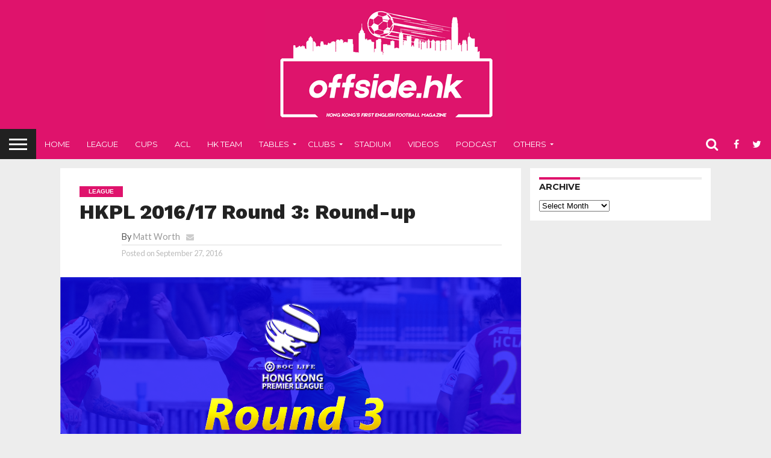

--- FILE ---
content_type: text/html; charset=UTF-8
request_url: http://dev.offside.hk/league/hkpl-201617-round-3-round-up/
body_size: 66407
content:
<!DOCTYPE html>
<html lang="en-US">
<head>
<meta charset="UTF-8" >
<meta name="viewport" id="viewport" content="width=device-width, initial-scale=1.0, maximum-scale=1.0, minimum-scale=1.0, user-scalable=no" />


<link rel="alternate" type="application/rss+xml" title="RSS 2.0" href="http://dev.offside.hk/feed/" />
<link rel="alternate" type="text/xml" title="RSS .92" href="http://dev.offside.hk/feed/rss/" />
<link rel="alternate" type="application/atom+xml" title="Atom 0.3" href="http://dev.offside.hk/feed/atom/" />
<link rel="pingback" href="http://dev.offside.hk/xmlrpc.php" />

<meta property="og:image" content="http://dev.offside.hk/wp-content/uploads/2016/09/hkplbanner-2.png" />
<meta name="twitter:image" content="http://dev.offside.hk/wp-content/uploads/2016/09/hkplbanner-2.png" />

<meta property="og:type" content="article" />
<meta property="og:description" content="The Hong Kong Premier League, whose revival from summer slumber was disrupted by postponements earlier in the month, picked up pace with a full weekend of fixtures in which three of the local game’s major powers reasserted themselves. HONG KONG FC 0:2 KITCHEE STADIUM: HKFC Stadium ATTENDANCE: 669 One of Hong Kong’s proudest club rivalries [&hellip;]" />
<meta name="twitter:card" content="summary">
<meta name="twitter:url" content="http://dev.offside.hk/league/hkpl-201617-round-3-round-up/">
<meta name="twitter:title" content="HKPL 2016/17 Round 3: Round-up">
<meta name="twitter:description" content="The Hong Kong Premier League, whose revival from summer slumber was disrupted by postponements earlier in the month, picked up pace with a full weekend of fixtures in which three of the local game’s major powers reasserted themselves. HONG KONG FC 0:2 KITCHEE STADIUM: HKFC Stadium ATTENDANCE: 669 One of Hong Kong’s proudest club rivalries [&hellip;]">


<title>HKPL 2016/17 Round 3: Round-up &#8211; offside.hk</title>
<link rel='dns-prefetch' href='//netdna.bootstrapcdn.com' />
<link rel='dns-prefetch' href='//s.w.org' />
<link rel="alternate" type="application/rss+xml" title="offside.hk &raquo; Feed" href="http://dev.offside.hk/feed/" />
<link rel="alternate" type="application/rss+xml" title="offside.hk &raquo; Comments Feed" href="http://dev.offside.hk/comments/feed/" />
<link rel="alternate" type="application/rss+xml" title="offside.hk &raquo; HKPL 2016/17 Round 3: Round-up Comments Feed" href="http://dev.offside.hk/league/hkpl-201617-round-3-round-up/feed/" />
		<script type="text/javascript">
			window._wpemojiSettings = {"baseUrl":"https:\/\/s.w.org\/images\/core\/emoji\/2.2.1\/72x72\/","ext":".png","svgUrl":"https:\/\/s.w.org\/images\/core\/emoji\/2.2.1\/svg\/","svgExt":".svg","source":{"concatemoji":"http:\/\/dev.offside.hk\/wp-includes\/js\/wp-emoji-release.min.js?ver=4.7.26"}};
			!function(t,a,e){var r,n,i,o=a.createElement("canvas"),l=o.getContext&&o.getContext("2d");function c(t){var e=a.createElement("script");e.src=t,e.defer=e.type="text/javascript",a.getElementsByTagName("head")[0].appendChild(e)}for(i=Array("flag","emoji4"),e.supports={everything:!0,everythingExceptFlag:!0},n=0;n<i.length;n++)e.supports[i[n]]=function(t){var e,a=String.fromCharCode;if(!l||!l.fillText)return!1;switch(l.clearRect(0,0,o.width,o.height),l.textBaseline="top",l.font="600 32px Arial",t){case"flag":return(l.fillText(a(55356,56826,55356,56819),0,0),o.toDataURL().length<3e3)?!1:(l.clearRect(0,0,o.width,o.height),l.fillText(a(55356,57331,65039,8205,55356,57096),0,0),e=o.toDataURL(),l.clearRect(0,0,o.width,o.height),l.fillText(a(55356,57331,55356,57096),0,0),e!==o.toDataURL());case"emoji4":return l.fillText(a(55357,56425,55356,57341,8205,55357,56507),0,0),e=o.toDataURL(),l.clearRect(0,0,o.width,o.height),l.fillText(a(55357,56425,55356,57341,55357,56507),0,0),e!==o.toDataURL()}return!1}(i[n]),e.supports.everything=e.supports.everything&&e.supports[i[n]],"flag"!==i[n]&&(e.supports.everythingExceptFlag=e.supports.everythingExceptFlag&&e.supports[i[n]]);e.supports.everythingExceptFlag=e.supports.everythingExceptFlag&&!e.supports.flag,e.DOMReady=!1,e.readyCallback=function(){e.DOMReady=!0},e.supports.everything||(r=function(){e.readyCallback()},a.addEventListener?(a.addEventListener("DOMContentLoaded",r,!1),t.addEventListener("load",r,!1)):(t.attachEvent("onload",r),a.attachEvent("onreadystatechange",function(){"complete"===a.readyState&&e.readyCallback()})),(r=e.source||{}).concatemoji?c(r.concatemoji):r.wpemoji&&r.twemoji&&(c(r.twemoji),c(r.wpemoji)))}(window,document,window._wpemojiSettings);
		</script>
		<style type="text/css">
img.wp-smiley,
img.emoji {
	display: inline !important;
	border: none !important;
	box-shadow: none !important;
	height: 1em !important;
	width: 1em !important;
	margin: 0 .07em !important;
	vertical-align: -0.1em !important;
	background: none !important;
	padding: 0 !important;
}
</style>
			<script type="text/javascript">
				function wpsi_tb_con(f_rand) {
					setTimeout(function(){var element_sitafire_tb_con = document.getElementById("sitafire_tb_con"+f_rand); element_sitafire_tb_con.parentNode.removeChild(element_sitafire_tb_con);}, 100);
					setTimeout(function(){document.getElementById("sitafire"+f_rand).style.cssText = "visibility: visible;";}, 100);
				}
			</script>
            <link rel='stylesheet' id='ultimate-tables-style-css'  href='http://dev.offside.hk/wp-content/plugins/ultimate-tables/css/ultimate-tables.css?ver=4.7.26' type='text/css' media='all' />
<link rel='stylesheet' id='ultimate-datatables-style-css'  href='http://dev.offside.hk/wp-content/plugins/ultimate-tables/css/jquery.dataTables.css?ver=4.7.26' type='text/css' media='all' />
<link rel='stylesheet' id='cntctfrm_form_style-css'  href='http://dev.offside.hk/wp-content/plugins/contact-form-plugin/css/form_style.css?ver=4.0.6' type='text/css' media='all' />
<link rel='stylesheet' id='ik_facebook_video_style-css'  href='http://dev.offside.hk/wp-content/plugins/ik-facebook/include/css/video.css?ver=4.7.26' type='text/css' media='all' />
<link rel='stylesheet' id='ik_facebook_gallery_style-css'  href='http://dev.offside.hk/wp-content/plugins/ik-facebook/include/css/gallery.css?ver=4.7.26' type='text/css' media='all' />
<link rel='stylesheet' id='mbpro-font-awesome-css'  href='http://dev.offside.hk/wp-content/plugins/maxbuttons-pro/MaxButtons/assets/libraries/font-awesome/css/font-awesome.min.css?ver=4.7.26' type='text/css' media='all' />
<link rel='stylesheet' id='mvp-reset-css'  href='http://dev.offside.hk/wp-content/themes/flex-mag/css/reset.css?ver=4.7.26' type='text/css' media='all' />
<link rel='stylesheet' id='mvp-fontawesome-css'  href='//netdna.bootstrapcdn.com/font-awesome/4.4.0/css/font-awesome.css?ver=4.7.26' type='text/css' media='all' />
<link rel='stylesheet' id='mvp-style-css'  href='http://dev.offside.hk/wp-content/themes/flex-mag/style.css?ver=4.7.26' type='text/css' media='all' />
<!--[if lt IE 10]>
<link rel='stylesheet' id='mvp-iecss-css'  href='http://dev.offside.hk/wp-content/themes/flex-mag/css/iecss.css?ver=4.7.26' type='text/css' media='all' />
<![endif]-->
<link rel='stylesheet' id='mvp-media-queries-css'  href='http://dev.offside.hk/wp-content/themes/flex-mag/css/media-queries.css?ver=4.7.26' type='text/css' media='all' />
<link rel='stylesheet' id='tablepress-default-css'  href='http://dev.offside.hk/wp-content/tablepress-combined.min.css?ver=21' type='text/css' media='all' />
<link rel='stylesheet' id='mc4wp-form-basic-css'  href='http://dev.offside.hk/wp-content/plugins/mailchimp-for-wp/assets/css/form-basic.min.css?ver=4.1.4' type='text/css' media='all' />
<link rel='stylesheet' id='soccer-info-front-css'  href='http://dev.offside.hk/wp-content/plugins/soccer-info/css/soccer-info-front.css?ver=4.7.26' type='text/css' media='all' />
<script type='text/javascript' src='http://dev.offside.hk/wp-includes/js/jquery/jquery.js?ver=1.12.4'></script>
<script type='text/javascript' src='http://dev.offside.hk/wp-includes/js/jquery/jquery-migrate.min.js?ver=1.4.1'></script>
<script type='text/javascript'>
/* <![CDATA[ */
var mb_ajax = {"ajaxurl":"http:\/\/dev.offside.hk\/wp-admin\/admin-ajax.php"};
/* ]]> */
</script>
<script type='text/javascript' src='http://dev.offside.hk/wp-content/plugins/maxbuttons-pro/MaxButtons/js/min/front.js?ver=1'></script>
<link rel='https://api.w.org/' href='http://dev.offside.hk/wp-json/' />
<link rel="EditURI" type="application/rsd+xml" title="RSD" href="http://dev.offside.hk/xmlrpc.php?rsd" />
<link rel="wlwmanifest" type="application/wlwmanifest+xml" href="http://dev.offside.hk/wp-includes/wlwmanifest.xml" /> 
<link rel='prev' title='Lee Hong Lim makes the difference for toiling Eastern' href='http://dev.offside.hk/league/lee-hong-lim-makes-the-difference-for-toiling-eastern/' />
<link rel='next' title='The Hong Kong Football Podcast &#8211; Episode 7' href='http://dev.offside.hk/hk-football-podcast/the-hong-kong-football-podcast-episode-7/' />
<meta name="generator" content="WordPress 4.7.26" />
<link rel="canonical" href="http://dev.offside.hk/league/hkpl-201617-round-3-round-up/" />
<link rel='shortlink' href='http://dev.offside.hk/?p=5239' />
<link rel="alternate" type="application/json+oembed" href="http://dev.offside.hk/wp-json/oembed/1.0/embed?url=http%3A%2F%2Fdev.offside.hk%2Fleague%2Fhkpl-201617-round-3-round-up%2F" />
<link rel="alternate" type="text/xml+oembed" href="http://dev.offside.hk/wp-json/oembed/1.0/embed?url=http%3A%2F%2Fdev.offside.hk%2Fleague%2Fhkpl-201617-round-3-round-up%2F&#038;format=xml" />
<link type="text/css" rel="stylesheet" href="http://dev.offside.hk/wp-content/plugins/category-specific-rss-feed-menu/wp_cat_rss_style.css" />
<!--IKFB CSS--> <style type="text/css" media="screen"></style><meta name="google-site-verification" content="bdsDyiCcce3vs3WoEGsJWVdLVNI9S_ig5ESg2Bo-Fss" /><meta name="google-site-verification" content="bdsDyiCcce3vs3WoEGsJWVdLVNI9S_ig5ESg2Bo-Fss" />
<style type='text/css'>

@import url(//fonts.googleapis.com/css?family=Oswald:400,700|Lato:400,700|Work+Sans:900|Montserrat:400,700|Open+Sans:800|Playfair+Display:400,700,900|Quicksand|Raleway:200,400,700|Roboto+Slab:400,700|Work+Sans:100,200,300,400,500,600,700,800,900|Montserrat:100,200,300,400,500,600,700,800,900|Work+Sans:100,200,300,400,400italic,500,600,700,700italic,800,900|Lato:100,200,300,400,400italic,500,600,700,700italic,800,900|Montserrat:100,200,300,400,500,600,700,800,900&subset=latin,latin-ext,cyrillic,cyrillic-ext,greek-ext,greek,vietnamese);

#wallpaper {
	background: url() no-repeat 50% 0;
	}
body,
.blog-widget-text p,
.feat-widget-text p,
.post-info-right,
span.post-excerpt,
span.feat-caption,
span.soc-count-text,
#content-main p,
#commentspopup .comments-pop,
.archive-list-text p,
.author-box-bot p,
#post-404 p,
.foot-widget,
#home-feat-text p,
.feat-top2-left-text p,
.feat-wide1-text p,
.feat-wide4-text p,
#content-main table,
.foot-copy p,
.video-main-text p {
	font-family: 'Lato', sans-serif;
	}

a,
a:visited,
.post-info-name a {
	color: #999999;
	}

a:hover {
	color: #999999;
	}

.fly-but-wrap,
span.feat-cat,
span.post-head-cat,
.prev-next-text a,
.prev-next-text a:visited,
.prev-next-text a:hover {
	background: #DF136C;
	}

.fly-but-wrap {
	background: #212121;
	}

.fly-but-wrap span {
	background: #ffffff;
	}

.woocommerce .star-rating span:before {
	color: #DF136C;
	}

.woocommerce .widget_price_filter .ui-slider .ui-slider-range,
.woocommerce .widget_price_filter .ui-slider .ui-slider-handle {
	background-color: #DF136C;
	}

.woocommerce span.onsale,
.woocommerce #respond input#submit.alt,
.woocommerce a.button.alt,
.woocommerce button.button.alt,
.woocommerce input.button.alt,
.woocommerce #respond input#submit.alt:hover,
.woocommerce a.button.alt:hover,
.woocommerce button.button.alt:hover,
.woocommerce input.button.alt:hover {
	background-color: #DF136C;
	}

span.post-header {
	border-top: 4px solid #DF136C;
	}

#main-nav-wrap,
nav.main-menu-wrap,
.nav-logo,
.nav-right-wrap,
.nav-menu-out,
.nav-logo-out,
#head-main-top {
	-webkit-backface-visibility: hidden;
	background: #DF136C;
	}

nav.main-menu-wrap ul li a,
.nav-menu-out:hover ul li:hover a,
.nav-menu-out:hover span.nav-search-but:hover i,
.nav-menu-out:hover span.nav-soc-but:hover i,
span.nav-search-but i,
span.nav-soc-but i {
	color: #ffffff;
	}

.nav-menu-out:hover li.menu-item-has-children:hover a:after,
nav.main-menu-wrap ul li.menu-item-has-children a:after {
	border-color: #ffffff transparent transparent transparent;
	}

.nav-menu-out:hover ul li a,
.nav-menu-out:hover span.nav-search-but i,
.nav-menu-out:hover span.nav-soc-but i {
	color: #fdacc8;
	}

.nav-menu-out:hover li.menu-item-has-children a:after {
	border-color: #fdacc8 transparent transparent transparent;
	}

.nav-menu-out:hover ul li ul.mega-list li a,
.side-list-text p,
.row-widget-text p,
.blog-widget-text h2,
.feat-widget-text h2,
.archive-list-text h2,
h2.author-list-head a,
.mvp-related-text a {
	color: #222222;
	}

ul.mega-list li:hover a,
ul.side-list li:hover .side-list-text p,
ul.row-widget-list li:hover .row-widget-text p,
ul.blog-widget-list li:hover .blog-widget-text h2,
.feat-widget-wrap:hover .feat-widget-text h2,
ul.archive-list li:hover .archive-list-text h2,
ul.archive-col-list li:hover .archive-list-text h2,
h2.author-list-head a:hover,
.mvp-related-posts ul li:hover .mvp-related-text a {
	color: #999999 !important;
	}

span.more-posts-text,
a.inf-more-but,
#comments-button a,
#comments-button span.comment-but-text {
	border: 1px solid #999999;
	}

span.more-posts-text,
a.inf-more-but,
#comments-button a,
#comments-button span.comment-but-text {
	color: #999999 !important;
	}

#comments-button a:hover,
#comments-button span.comment-but-text:hover,
a.inf-more-but:hover,
span.more-posts-text:hover {
	background: #999999;
	}

nav.main-menu-wrap ul li a,
ul.col-tabs li a,
nav.fly-nav-menu ul li a,
.foot-menu .menu li a {
	font-family: 'Montserrat', sans-serif;
	}

.feat-top2-right-text h2,
.side-list-text p,
.side-full-text p,
.row-widget-text p,
.feat-widget-text h2,
.blog-widget-text h2,
.prev-next-text a,
.prev-next-text a:visited,
.prev-next-text a:hover,
span.post-header,
.archive-list-text h2,
#woo-content h1.page-title,
.woocommerce div.product .product_title,
.woocommerce ul.products li.product h3,
.video-main-text h2,
.mvp-related-text a {
	font-family: 'Montserrat', sans-serif;
	}

.feat-wide-sub-text h2,
#home-feat-text h2,
.feat-top2-left-text h2,
.feat-wide1-text h2,
.feat-wide4-text h2,
.feat-wide5-text h2,
h1.post-title,
#content-main h1.post-title,
#post-404 h1,
h1.post-title-wide,
#content-main blockquote p,
#commentspopup #content-main h1 {
	font-family: 'Work Sans', sans-serif;
	}

h3.home-feat-title,
h3.side-list-title,
#infscr-loading,
.score-nav-menu select,
h1.cat-head,
h1.arch-head,
h2.author-list-head,
h3.foot-head,
.woocommerce ul.product_list_widget span.product-title,
.woocommerce ul.product_list_widget li a,
.woocommerce #reviews #comments ol.commentlist li .comment-text p.meta,
.woocommerce .related h2,
.woocommerce div.product .woocommerce-tabs .panel h2,
.woocommerce div.product .product_title,
#content-main h1,
#content-main h2,
#content-main h3,
#content-main h4,
#content-main h5,
#content-main h6 {
	font-family: 'Work Sans', sans-serif;
	}

</style>
	
<style type="text/css">


.post-cont-out,
.post-cont-in {
	margin-right: 0;
	}
.nav-links {
	display: none;
	}







.nav-left-wrap {
	width: 60px;
	}
.nav-logo-out {
	margin-left: -60px;
	}
.nav-logo-in {
	margin-left: 60px;
	}
.nav-logo-show {
	padding-right: 20px;
	width: 200px;
	height: 50px;
	}
.nav-logo-show img {
	width: auto;
	}
.nav-left-width {
	width: 280px !important;
	}
.nav-logo-out-fade {
	margin-left: -280px;
	}
.nav-logo-in-fade {
	margin-left: 280px;
	}

</style>

<style type="text/css" id="custom-background-css">
body.custom-background { background-color: #ededed; }
</style>
<meta data-pso-pv="1.2.1" data-pso-pt="singlePost" data-pso-th="025199adef1e1478ef5830029d45b650">
</head>

<body class="post-template-default single single-post postid-5239 single-format-standard custom-background">
	<div id="site" class="left relative">
		<div id="site-wrap" class="left relative">
						<div id="fly-wrap">
	<div class="fly-wrap-out">
		<div class="fly-side-wrap">
			<ul class="fly-bottom-soc left relative">
									<li class="fb-soc">
						<a href="http://facebook.com/offside.hk" target="_blank">
						<i class="fa fa-facebook-square fa-2"></i>
						</a>
					</li>
													<li class="twit-soc">
						<a href="http://twitter.com/offsideHK" target="_blank">
						<i class="fa fa-twitter fa-2"></i>
						</a>
					</li>
																	<li class="inst-soc">
						<a href="http://instagram.com/offside.hk" target="_blank">
						<i class="fa fa-instagram fa-2"></i>
						</a>
					</li>
																													<li class="rss-soc">
						<a href="http://dev.offside.hk/feed/rss/" target="_blank">
						<i class="fa fa-rss fa-2"></i>
						</a>
					</li>
							</ul>
		</div><!--fly-side-wrap-->
		<div class="fly-wrap-in">
			<div id="fly-menu-wrap">
				<nav class="fly-nav-menu left relative">
					<div class="menu-fly-out-menu-left-container"><ul id="menu-fly-out-menu-left" class="menu"><li id="menu-item-7475" class="menu-item menu-item-type-custom menu-item-object-custom menu-item-7475"><a href="http://dev.offside.hk/?cat=(id-league),(id-hkteam),(id-afc),(id-macau),(id-others)">News</a></li>
<li id="menu-item-6853" class="menu-item menu-item-type-taxonomy menu-item-object-category menu-item-6853"><a href="http://dev.offside.hk/category/hk-football-podcast/">Podcast</a></li>
<li id="menu-item-6299" class="menu-item menu-item-type-post_type menu-item-object-page menu-item-6299"><a href="http://dev.offside.hk/clubs/">Clubs</a></li>
<li id="menu-item-6034" class="menu-item menu-item-type-taxonomy menu-item-object-category menu-item-6034"><a href="http://dev.offside.hk/category/videos/">Videos</a></li>
<li id="menu-item-6029" class="menu-item menu-item-type-post_type menu-item-object-page menu-item-6029"><a href="http://dev.offside.hk/live-stream/">Live</a></li>
<li id="menu-item-6030" class="menu-item menu-item-type-post_type menu-item-object-page menu-item-6030"><a href="http://dev.offside.hk/about/">About Us</a></li>
<li id="menu-item-6031" class="menu-item menu-item-type-post_type menu-item-object-page menu-item-6031"><a href="http://dev.offside.hk/join-us/">Join Us</a></li>
<li id="menu-item-6027" class="menu-item menu-item-type-post_type menu-item-object-page menu-item-6027"><a href="http://dev.offside.hk/contact-us/">Contact</a></li>
<li id="menu-item-6028" class="menu-item menu-item-type-post_type menu-item-object-page menu-item-6028"><a href="http://dev.offside.hk/links/">Links</a></li>
</ul></div>				</nav>
			</div><!--fly-menu-wrap-->
		</div><!--fly-wrap-in-->
	</div><!--fly-wrap-out-->
</div><!--fly-wrap-->			<div id="head-main-wrap" class="left relative">
				<div id="head-main-top" class="left relative">
																																<div class="logo-wide-wrap left relative">
															<a itemprop="url" href="http://dev.offside.hk/"><img itemprop="logo" src="http://dev.offside.hk/wp-content/uploads/2017/06/offsideHK_2017_logoheader_medium2-1.png" alt="offside.hk" data-rjs="2" /></a>
																						<h2 class="mvp-logo-title">offside.hk</h2>
													</div><!--logo-wide-wrap-->
									</div><!--head-main-top-->
				<div id="main-nav-wrap">
					<div class="nav-out">
						<div class="nav-in">
							<div id="main-nav-cont" class="left" itemscope itemtype="http://schema.org/Organization">
								<div class="nav-logo-out">
									<div class="nav-left-wrap left relative">
										<div class="fly-but-wrap left relative">
											<span></span>
											<span></span>
											<span></span>
											<span></span>
										</div><!--fly-but-wrap-->
																					<div class="nav-logo-fade left">
																									<a href="http://dev.offside.hk/"><img src="http://dev.offside.hk/wp-content/uploads/2017/06/offsideHK_2017_logoheader_small-1.png" alt="offside.hk" data-rjs="2" /></a>
																							</div><!--nav-logo-fade-->
																			</div><!--nav-left-wrap-->
									<div class="nav-logo-in">
										<div class="nav-menu-out">
											<div class="nav-menu-in">
												<nav class="main-menu-wrap left">
													<div class="menu-top-menu-container"><ul id="menu-top-menu" class="menu"><li id="menu-item-1512" class="menu-item menu-item-type-custom menu-item-object-custom menu-item-home menu-item-1512"><a href="http://dev.offside.hk/">Home</a></li>
<li id="menu-item-1546" class="menu-item menu-item-type-taxonomy menu-item-object-category current-post-ancestor current-menu-parent current-post-parent menu-item-1546"><a href="http://dev.offside.hk/category/league/">League</a></li>
<li id="menu-item-7491" class="menu-item menu-item-type-taxonomy menu-item-object-category menu-item-7491"><a href="http://dev.offside.hk/category/hkcups/">Cups</a></li>
<li id="menu-item-6162" class="menu-item menu-item-type-taxonomy menu-item-object-category menu-item-6162"><a href="http://dev.offside.hk/category/afc/">ACL</a></li>
<li id="menu-item-1532" class="menu-item menu-item-type-taxonomy menu-item-object-category menu-item-1532"><a href="http://dev.offside.hk/category/hkteam/">HK Team</a></li>
<li id="menu-item-6017" class="menu-item menu-item-type-post_type menu-item-object-page menu-item-has-children menu-item-6017"><a href="http://dev.offside.hk/league/">Tables</a>
<ul class="sub-menu">
	<li id="menu-item-6022" class="menu-item menu-item-type-post_type menu-item-object-page menu-item-6022"><a href="http://dev.offside.hk/premier-league/">Premier League</a></li>
	<li id="menu-item-6024" class="menu-item menu-item-type-post_type menu-item-object-page menu-item-6024"><a href="http://dev.offside.hk/1st-division/">1st Division</a></li>
	<li id="menu-item-6025" class="menu-item menu-item-type-post_type menu-item-object-page menu-item-6025"><a href="http://dev.offside.hk/reserves/">Reserves</a></li>
	<li id="menu-item-7208" class="menu-item menu-item-type-post_type menu-item-object-page menu-item-7208"><a href="http://dev.offside.hk/acl-2018/">ACL</a></li>
	<li id="menu-item-6023" class="menu-item menu-item-type-post_type menu-item-object-page menu-item-6023"><a href="http://dev.offside.hk/world-cup-qf/">Asian Cup QF</a></li>
	<li id="menu-item-6026" class="menu-item menu-item-type-post_type menu-item-object-page menu-item-6026"><a href="http://dev.offside.hk/macau/">Macau Elite League</a></li>
</ul>
</li>
<li id="menu-item-2300" class="menu-item menu-item-type-post_type menu-item-object-page menu-item-has-children menu-item-2300"><a href="http://dev.offside.hk/clubs/">Clubs</a>
<ul class="sub-menu">
	<li id="menu-item-2301" class="menu-item menu-item-type-post_type menu-item-object-page menu-item-2301"><a href="http://dev.offside.hk/kitchee/">Kitchee</a></li>
	<li id="menu-item-2306" class="menu-item menu-item-type-post_type menu-item-object-page menu-item-2306"><a href="http://dev.offside.hk/eastern/">Eastern</a></li>
	<li id="menu-item-2520" class="menu-item menu-item-type-post_type menu-item-object-page menu-item-2520"><a href="http://dev.offside.hk/southern/">Southern</a></li>
	<li id="menu-item-2408" class="menu-item menu-item-type-post_type menu-item-object-page menu-item-2408"><a href="http://dev.offside.hk/yuenlong/">Yuen Long</a></li>
	<li id="menu-item-2391" class="menu-item menu-item-type-post_type menu-item-object-page menu-item-2391"><a href="http://dev.offside.hk/taipo/">Tai Po</a></li>
	<li id="menu-item-2419" class="menu-item menu-item-type-post_type menu-item-object-page menu-item-2419"><a href="http://dev.offside.hk/rangers/">Rangers</a></li>
	<li id="menu-item-2342" class="menu-item menu-item-type-post_type menu-item-object-page menu-item-2342"><a href="http://dev.offside.hk/pegasus/">Pegasus</a></li>
	<li id="menu-item-7203" class="menu-item menu-item-type-post_type menu-item-object-page menu-item-7203"><a href="http://dev.offside.hk/?page_id=7201">Dreams</a></li>
	<li id="menu-item-4698" class="menu-item menu-item-type-post_type menu-item-object-page menu-item-4698"><a href="http://dev.offside.hk/rf/">R&#038;F</a></li>
	<li id="menu-item-2370" class="menu-item menu-item-type-post_type menu-item-object-page menu-item-2370"><a href="http://dev.offside.hk/?page_id=2236">Lee Man</a></li>
</ul>
</li>
<li id="menu-item-5087" class="menu-item menu-item-type-post_type menu-item-object-page menu-item-5087"><a href="http://dev.offside.hk/stadium-guide/">Stadium</a></li>
<li id="menu-item-6015" class="menu-item menu-item-type-taxonomy menu-item-object-category menu-item-6015"><a href="http://dev.offside.hk/category/videos/">Videos</a></li>
<li id="menu-item-6854" class="menu-item menu-item-type-taxonomy menu-item-object-category menu-item-6854"><a href="http://dev.offside.hk/category/hk-football-podcast/">Podcast</a></li>
<li id="menu-item-6137" class="menu-item menu-item-type-taxonomy menu-item-object-category menu-item-has-children menu-item-6137"><a href="http://dev.offside.hk/category/others/">Others</a>
<ul class="sub-menu">
	<li id="menu-item-6016" class="menu-item menu-item-type-taxonomy menu-item-object-category menu-item-6016"><a href="http://dev.offside.hk/category/macau/">Macau</a></li>
</ul>
</li>
</ul></div>												</nav>
											</div><!--nav-menu-in-->
											<div class="nav-right-wrap relative">
												<div class="nav-search-wrap left relative">
													<span class="nav-search-but left"><i class="fa fa-search fa-2"></i></span>
													<div class="search-fly-wrap">
														<form method="get" id="searchform" action="http://dev.offside.hk/">
	<input type="text" name="s" id="s" value="Type search term and press enter" onfocus='if (this.value == "Type search term and press enter") { this.value = ""; }' onblur='if (this.value == "") { this.value = "Type search term and press enter"; }' />
	<input type="hidden" id="searchsubmit" value="Search" />
</form>													</div><!--search-fly-wrap-->
												</div><!--nav-search-wrap-->
																									<a href="http://facebook.com/offside.hk" target="_blank">
													<span class="nav-soc-but"><i class="fa fa-facebook fa-2"></i></span>
													</a>
																																					<a href="http://twitter.com/offsideHK" target="_blank">
													<span class="nav-soc-but"><i class="fa fa-twitter fa-2"></i></span>
													</a>
																							</div><!--nav-right-wrap-->
										</div><!--nav-menu-out-->
									</div><!--nav-logo-in-->
								</div><!--nav-logo-out-->
							</div><!--main-nav-cont-->
						</div><!--nav-in-->
					</div><!--nav-out-->
				</div><!--main-nav-wrap-->
			</div><!--head-main-wrap-->
										<div id="body-main-wrap" class="left relative" itemscope itemtype="http://schema.org/NewsArticle">
					<meta itemscope itemprop="mainEntityOfPage"  itemType="https://schema.org/WebPage" itemid="http://dev.offside.hk/league/hkpl-201617-round-3-round-up/"/>
																																			<div class="body-main-out relative">
					<div class="body-main-in">
						<div id="body-main-cont" class="left relative">
																		<div id="post-main-wrap" class="left relative">
	<div class="post-wrap-out1">
		<div class="post-wrap-in1">
			<div id="post-left-col" class="relative">
									<article id="post-area" class="post-5239 post type-post status-publish format-standard has-post-thumbnail hentry category-league">
													<header id="post-header">
																	<a class="post-cat-link" href="http://dev.offside.hk/category/league/"><span class="post-head-cat">League</span></a>
																<h1 class="post-title entry-title left" itemprop="headline">HKPL 2016/17 Round 3: Round-up</h1>
																	<div id="post-info-wrap" class="left relative">
										<div class="post-info-out">
											<div class="post-info-img left relative">
												<img alt='' src='http://2.gravatar.com/avatar/59beea39f9db77f2ed1438e57970ee7f?s=50&#038;d=blank&#038;r=g' srcset='http://2.gravatar.com/avatar/59beea39f9db77f2ed1438e57970ee7f?s=100&amp;d=blank&amp;r=g 2x' class='avatar avatar-50 photo' height='50' width='50' />											</div><!--post-info-img-->
											<div class="post-info-in">
												<div class="post-info-right left relative">
													<div class="post-info-name left relative" itemprop="author" itemscope itemtype="https://schema.org/Person">
														<span class="post-info-text">By</span> <span class="author-name vcard fn author" itemprop="name"><a href="http://dev.offside.hk/author/matt/" title="Posts by Matt Worth" rel="author">Matt Worth</a></span>  <span class="author-email"><a href="mailto:matt.worth@gmail.com"><i class="fa fa-envelope fa-2"></i></a></span>													</div><!--post-info-name-->
													<div class="post-info-date left relative">
														<span class="post-info-text">Posted on</span> <span class="post-date updated"><time class="post-date updated" itemprop="datePublished" datetime="2016-09-27">September 27, 2016</time></span>
														<meta itemprop="dateModified" content="2016-11-24"/>
													</div><!--post-info-date-->
												</div><!--post-info-right-->
											</div><!--post-info-in-->
										</div><!--post-info-out-->
									</div><!--post-info-wrap-->
															</header><!--post-header-->
																																																									<div id="post-feat-img" class="left relative" itemprop="image" itemscope itemtype="https://schema.org/ImageObject">
												<img width="3508" height="2174" src="http://dev.offside.hk/wp-content/uploads/2016/09/hkplbanner-2.png" class="attachment- size- wp-post-image" alt="" srcset="http://dev.offside.hk/wp-content/uploads/2016/09/hkplbanner-2.png 3508w, http://dev.offside.hk/wp-content/uploads/2016/09/hkplbanner-2-300x186.png 300w, http://dev.offside.hk/wp-content/uploads/2016/09/hkplbanner-2-768x476.png 768w, http://dev.offside.hk/wp-content/uploads/2016/09/hkplbanner-2-1024x635.png 1024w, http://dev.offside.hk/wp-content/uploads/2016/09/hkplbanner-2-624x387.png 624w, http://dev.offside.hk/wp-content/uploads/2016/09/hkplbanner-2-1000x620.png 1000w" sizes="(max-width: 3508px) 100vw, 3508px" />																								<meta itemprop="url" content="http://dev.offside.hk/wp-content/uploads/2016/09/hkplbanner-2.png">
												<meta itemprop="width" content="3508">
												<meta itemprop="height" content="2174">
												<div class="post-feat-text">
																																						</div><!--post-feat-text-->
											</div><!--post-feat-img-->
																																														<div id="content-area" itemprop="articleBody" class="post-5239 post type-post status-publish format-standard has-post-thumbnail hentry category-league">
							<div class="post-cont-out">
								<div class="post-cont-in">
									<div id="content-main" class="left relative">

																															
																											<section class="social-sharing-top">
												<a href="#" onclick="window.open('http://www.facebook.com/sharer.php?u=http://dev.offside.hk/league/hkpl-201617-round-3-round-up/&amp;t=HKPL 2016/17 Round 3: Round-up', 'facebookShare', 'width=626,height=436'); return false;" title="Share on Facebook"><div class="facebook-share"><span class="fb-but1"><i class="fa fa-facebook fa-2"></i></span><span class="social-text">Share</span></div></a>
												<a href="#" onclick="window.open('http://twitter.com/share?text=HKPL 2016/17 Round 3: Round-up -&amp;url=http://dev.offside.hk/league/hkpl-201617-round-3-round-up/', 'twitterShare', 'width=626,height=436'); return false;" title="Tweet This Post"><div class="twitter-share"><span class="twitter-but1"><i class="fa fa-twitter fa-2"></i></span><span class="social-text">Tweet</span></div></a>
												<a href="whatsapp://send?text=HKPL 2016/17 Round 3: Round-up http://dev.offside.hk/league/hkpl-201617-round-3-round-up/"><div class="whatsapp-share"><span class="whatsapp-but1"><i class="fa fa-whatsapp fa-2"></i></span><span class="social-text">Share</span></div></a>
												<a href="#" onclick="window.open('http://pinterest.com/pin/create/button/?url=http://dev.offside.hk/league/hkpl-201617-round-3-round-up/&amp;media=http://dev.offside.hk/wp-content/uploads/2016/09/hkplbanner-2.png&amp;description=HKPL 2016/17 Round 3: Round-up', 'pinterestShare', 'width=750,height=350'); return false;" title="Pin This Post"><div class="pinterest-share"><span class="pinterest-but1"><i class="fa fa-pinterest-p fa-2"></i></span><span class="social-text">Share</span></div></a>
												<a href="mailto:?subject=HKPL 2016/17 Round 3: Round-up&amp;BODY=I found this article interesting and thought of sharing it with you. Check it out: http://dev.offside.hk/league/hkpl-201617-round-3-round-up/"><div class="email-share"><span class="email-but"><i class="fa fa-envelope fa-2"></i></span><span class="social-text">Email</span></div></a>
																																																					<a href="http://dev.offside.hk/league/hkpl-201617-round-3-round-up/#respond"><div class="social-comments comment-click-5239"><i class="fa fa-commenting fa-2"></i><span class="social-text-com">Comments</span></div></a>
																																				</section><!--social-sharing-top-->
																														<p>The Hong Kong Premier League, whose revival from summer slumber was disrupted by postponements earlier in the month, picked up pace with a full weekend of fixtures in which three of the local game’s major powers reasserted themselves.</p>
<p><span id="more-5239"></span></p>
<hr />
<p><strong>HONG KONG FC 0:2 KITCHEE</strong></p>
<p><em>STADIUM: HKFC Stadium<br />
ATTENDANCE: 669</em></p>
<p>One of Hong Kong’s proudest club rivalries got an airing on Friday night at Hong Kong Football Club, where Hong Kong FC played host to Kitchee. The latter were made to work for an eventual 2-0 victory against their hosts, who have started slowly in the top division. Long-serving midfielder Lo Kwan Yee broke the deadlock for Kitchee after 71 minutes before the ever-reliable Alex Akande doubled their advantage in the last minute. Akande has now scored in all three of Kitchee’s league games this season, and seems to be hitting his stride.</p>
<blockquote class="imgur-embed-pub" lang="en" data-id="r855hjC"><p><a href="http://imgur.com/r855hjC">View post on imgur.com</a></p></blockquote>
<p><script async src="//s.imgur.com/min/embed.js" charset="utf-8"></script></p>
<hr />
<p><strong>SAPLING 2:0 R&amp;F</strong></p>
<p><em>STADIUM: Hammer Hill Road Sports Ground<br />
ATTENDANCE: 405</em></p>
<p>New boys R&amp;F had not played a Premier League game until this weekend, and they remain slow starters after losing 2-0 to HK Sapling at Hammer Hill. Sapling themselves had started poorly in the league with opening losses to Pegasus and South China, but they look to have goals in them. Second-half strikes from Raul Fabiani and Yeung Chi Lun – the latter with an impressive drive on the half-volley &#8211; gave them the points here. It was Sapling’s second win over R&amp;F in a week, having also triumphed in a Senior Shield tie last weekend.</p>
<blockquote class="imgur-embed-pub" lang="en" data-id="ToDS7t9"><p><a href="http://imgur.com/ToDS7t9">View post on imgur.com</a></p></blockquote>
<p><script async src="//s.imgur.com/min/embed.js" charset="utf-8"></script></p>
<hr />
<p><strong>PEGASUS 2:2 YUEN LONG</strong></p>
<p><em>STADIUM: Hong Kong Stadium<br />
ATTENDANCE: 692</em></p>
<p>Meanwhile Pegasus and Yuen Long, both looking like mid-table outfits this term, played out a 2-2 draw at Hong Kong Stadium. The result will disappoint Pegasus, who had been two goals clear after half an hour thanks to Brazilian duo Dhiego Martins and Joao Emir. Ngan Lok Fung in the 40th minute and Lau Ho Lam on 76 minutes led the fightback for Yuen Long and Pegasus are showing a worrying tendency to draw games they should be winning.</p>
<blockquote class="imgur-embed-pub" lang="en" data-id="ElBV4pU"><p><a href="http://imgur.com/ElBV4pU">View post on imgur.com</a></p></blockquote>
<p><script async src="//s.imgur.com/min/embed.js" charset="utf-8"></script></p>
<hr />
<p><strong>TAI PO 1:2 SOUTH CHINA</strong></p>
<p><em>STADIUM: Tai Po Sports Ground<br />
ATTENDANCE: 1474</em></p>
<p>Kitchee’s chief rivals for the main prize are likely to be South China and Eastern, and both were in action on Sunday. The Caroliners fought for their victory in front of a packed house at newly promoted Tai Po. A tap in from the visitors’ Mahama Awal was cancelled out by another from Tai Po’s Yuko Nakamura, before powerful new striker Nikola Komazec climbed high to win the game for South China with a well placed header. It was a good goal, but scant justice for battling Tai Po.</p>
<blockquote class="imgur-embed-pub" lang="en" data-id="TBB41fV"><p><a href="http://imgur.com/TBB41fV">View post on imgur.com</a></p></blockquote>
<p><script async src="//s.imgur.com/min/embed.js" charset="utf-8"></script></p>
<hr />
<p><strong>EASTERN 2:1 RANGERS</strong></p>
<p><em>STADIUM: Mong Kok Stadium<br />
 ATTENDANCE: 1255</em></p>
<p>In the weekend’s final game, at Mongkok Stadium, hosts Eastern overcame Rangers 2-1 with a penalty from Manuel Bleda and a long range strike from Lee Hong Lim, after Tarres had opened the scoring for Rangers , also from the spot. The Blues had a tired look about their defence, and will need to tighten up at the back if they want to challenge for top honours once again this season.</p>
<blockquote class="imgur-embed-pub" lang="en" data-id="d0NW2gE"><p><a href="http://imgur.com/d0NW2gE">View post on imgur.com</a></p></blockquote>
<p><script async src="//s.imgur.com/min/embed.js" charset="utf-8"></script></p>
<hr />
<p>Kitchee sit pretty atop the table with nine points and a healthy goal difference of +6, but both South China and Eastern on six points hold a game in hand. Next weekend’s meeting of the latter two teams is already looking like an early season six-pointer.</p>
<p>&nbsp;</p>
<p><strong>HONG KONG PREMIER LEAGUE TABLE (23rd, 24th, 25th September, 2016)</strong></p>
<table id="mc" class="table_style" border="0" width="100%" cellspacing="0" cellpadding="0">
<tbody>
<tr>
<th align="center" width="9%">Position</th>
<th align="center" width="19%">Team</th>
<th align="center" width="9%">Game</th>
<th align="center" width="9%">Win</th>
<th align="center" width="9%">Draw</th>
<th align="center" width="9%">Loss</th>
<th align="center" width="9%">Goal Gain</th>
<th align="center" width="9%">Goal Loss</th>
<th align="center" width="9%">Goal Diff</th>
<th align="center" width="9%">Point</th>
</tr>
<tr id="trs">
<td class="td_style" align="center" width="9%">1</td>
<td class="td_style" align="center" width="19%"><a href="http://www.offside.hk/kitchee">Kitchee</a></td>
<td class="td_style" align="center" width="9%">3</td>
<td class="td_style" align="center" width="9%">3</td>
<td class="td_style" align="center" width="9%">0</td>
<td class="td_style" align="center" width="9%">0</td>
<td class="td_style" align="center" width="9%">7</td>
<td class="td_style" align="center" width="9%">1</td>
<td class="td_style" align="center" width="9%">6</td>
<td class="td_style" align="center" width="9%">9</td>
</tr>
<tr id="trs">
<td class="td_style" align="center" width="9%">2</td>
<td class="td_style" align="center" width="19%"><a href="http://www.offside.hk/eastern">Eastern</a></td>
<td class="td_style" align="center" width="9%">2</td>
<td class="td_style" align="center" width="9%">2</td>
<td class="td_style" align="center" width="9%">0</td>
<td class="td_style" align="center" width="9%">0</td>
<td class="td_style" align="center" width="9%">3</td>
<td class="td_style" align="center" width="9%">1</td>
<td class="td_style" align="center" width="9%">2</td>
<td class="td_style" align="center" width="9%">6</td>
</tr>
<tr id="trs">
<td class="td_style" align="center" width="9%">3</td>
<td class="td_style" align="center" width="19%"><a href="http://offside.hk/south-china/">South China</a></td>
<td class="td_style" align="center" width="9%">2</td>
<td class="td_style" align="center" width="9%">2</td>
<td class="td_style" align="center" width="9%">0</td>
<td class="td_style" align="center" width="9%">0</td>
<td class="td_style" align="center" width="9%">3</td>
<td class="td_style" align="center" width="9%">1</td>
<td class="td_style" align="center" width="9%">2</td>
<td class="td_style" align="center" width="9%">6</td>
</tr>
<tr id="trs">
<td class="td_style" align="center" width="9%">4</td>
<td class="td_style" align="center" width="19%"><a href="http://www.offside.hk/pegasus">Pegasus</a></td>
<td class="td_style" align="center" width="9%">3</td>
<td class="td_style" align="center" width="9%">1</td>
<td class="td_style" align="center" width="9%">2</td>
<td class="td_style" align="center" width="9%">0</td>
<td class="td_style" align="center" width="9%">7</td>
<td class="td_style" align="center" width="9%">5</td>
<td class="td_style" align="center" width="9%">2</td>
<td class="td_style" align="center" width="9%">5</td>
</tr>
<tr id="trs">
<td class="td_style" align="center" width="9%">5</td>
<td class="td_style" align="center" width="19%"><a href="http://offside.hk/yuen-long/">Yuen Long</a></td>
<td class="td_style" align="center" width="9%">3</td>
<td class="td_style" align="center" width="9%">1</td>
<td class="td_style" align="center" width="9%">1</td>
<td class="td_style" align="center" width="9%">1</td>
<td class="td_style" align="center" width="9%">8</td>
<td class="td_style" align="center" width="9%">6</td>
<td class="td_style" align="center" width="9%">2</td>
<td class="td_style" align="center" width="9%">4</td>
</tr>
<tr id="trs">
<td class="td_style" align="center" width="9%">6</td>
<td class="td_style" align="center" width="19%"><a href="http://www.offside.hk/sapling">Sapling</a></td>
<td class="td_style" align="center" width="9%">3</td>
<td class="td_style" align="center" width="9%">1</td>
<td class="td_style" align="center" width="9%">0</td>
<td class="td_style" align="center" width="9%">2</td>
<td class="td_style" align="center" width="9%">4</td>
<td class="td_style" align="center" width="9%">5</td>
<td class="td_style" align="center" width="9%">-1</td>
<td class="td_style" align="center" width="9%">3</td>
</tr>
<tr id="trs">
<td class="td_style" align="center" width="9%">7</td>
<td class="td_style" align="center" width="19%"><a href="http://www.offside.hk/tai-po">Tai Po</a></td>
<td class="td_style" align="center" width="9%">3</td>
<td class="td_style" align="center" width="9%">1</td>
<td class="td_style" align="center" width="9%">0</td>
<td class="td_style" align="center" width="9%">2</td>
<td class="td_style" align="center" width="9%">3</td>
<td class="td_style" align="center" width="9%">4</td>
<td class="td_style" align="center" width="9%">-1</td>
<td class="td_style" align="center" width="9%">3</td>
</tr>
<tr id="trs">
<td class="td_style" align="center" width="9%">8</td>
<td class="td_style" align="center" width="19%"><a href="http://www.offside.hk/rangers">Rangers</a></td>
<td class="td_style" align="center" width="9%">2</td>
<td class="td_style" align="center" width="9%">0</td>
<td class="td_style" align="center" width="9%">1</td>
<td class="td_style" align="center" width="9%">1</td>
<td class="td_style" align="center" width="9%">2</td>
<td class="td_style" align="center" width="9%">3</td>
<td class="td_style" align="center" width="9%">-1</td>
<td class="td_style" align="center" width="9%">1</td>
</tr>
<tr id="trs">
<td class="td_style" align="center" width="9%">9</td>
<td class="td_style" align="center" width="19%"><a href="http://www.offside.hk/southern">Southern</a></td>
<td class="td_style" align="center" width="9%">1</td>
<td class="td_style" align="center" width="9%">0</td>
<td class="td_style" align="center" width="9%">0</td>
<td class="td_style" align="center" width="9%">1</td>
<td class="td_style" align="center" width="9%">1</td>
<td class="td_style" align="center" width="9%">3</td>
<td class="td_style" align="center" width="9%">-2</td>
<td class="td_style" align="center" width="9%">0</td>
</tr>
<tr id="trs">
<td class="td_style" align="center" width="9%">10</td>
<td class="td_style" align="center" width="19%"><a href="http://offside.hk/rf/">R&amp;F</a></td>
<td class="td_style" align="center" width="9%">1</td>
<td class="td_style" align="center" width="9%">0</td>
<td class="td_style" align="center" width="9%">0</td>
<td class="td_style" align="center" width="9%">1</td>
<td class="td_style" align="center" width="9%">0</td>
<td class="td_style" align="center" width="9%">2</td>
<td class="td_style" align="center" width="9%">-2</td>
<td class="td_style" align="center" width="9%">0</td>
</tr>
<tr id="trs">
<td class="td_style" align="center" width="9%">11</td>
<td class="td_style" align="center" width="19%"><a href="http://www.offside.hk/hong-kong-fc">Hong Kong FC</a></td>
<td class="td_style" align="center" width="9%">3</td>
<td class="td_style" align="center" width="9%">0</td>
<td class="td_style" align="center" width="9%">0</td>
<td class="td_style" align="center" width="9%">3</td>
<td class="td_style" align="center" width="9%">3</td>
<td class="td_style" align="center" width="9%">10</td>
<td class="td_style" align="center" width="9%">-7</td>
<td class="td_style" align="center" width="9%">0</td>
</tr>
</tbody>
</table>
																														<div class="mvp-org-wrap" itemprop="publisher" itemscope itemtype="https://schema.org/Organization">
											<div class="mvp-org-logo" itemprop="logo" itemscope itemtype="https://schema.org/ImageObject">
																									<img src="http://dev.offside.hk/wp-content/uploads/2017/06/offsideHK_2017_logoheader_medium2-1.png"/>
													<meta itemprop="url" content="http://dev.offside.hk/wp-content/uploads/2017/06/offsideHK_2017_logoheader_medium2-1.png">
																							</div><!--mvp-org-logo-->
											<meta itemprop="name" content="offside.hk">
										</div><!--mvp-org-wrap-->
										<div class="posts-nav-link">
																					</div><!--posts-nav-link-->
																					<div class="post-tags">
												<span class="post-tags-header">Related Items:</span><span itemprop="keywords"></span>
											</div><!--post-tags-->
																															<div class="social-sharing-bot">
												<a href="#" onclick="window.open('http://www.facebook.com/sharer.php?u=http://dev.offside.hk/league/hkpl-201617-round-3-round-up/&amp;t=HKPL 2016/17 Round 3: Round-up', 'facebookShare', 'width=626,height=436'); return false;" title="Share on Facebook"><div class="facebook-share"><span class="fb-but1"><i class="fa fa-facebook fa-2"></i></span><span class="social-text">Share</span></div></a>
												<a href="#" onclick="window.open('http://twitter.com/share?text=HKPL 2016/17 Round 3: Round-up -&amp;url=http://dev.offside.hk/league/hkpl-201617-round-3-round-up/', 'twitterShare', 'width=626,height=436'); return false;" title="Tweet This Post"><div class="twitter-share"><span class="twitter-but1"><i class="fa fa-twitter fa-2"></i></span><span class="social-text">Tweet</span></div></a>
												<a href="whatsapp://send?text=HKPL 2016/17 Round 3: Round-up http://dev.offside.hk/league/hkpl-201617-round-3-round-up/"><div class="whatsapp-share"><span class="whatsapp-but1"><i class="fa fa-whatsapp fa-2"></i></span><span class="social-text">Share</span></div></a>
												<a href="#" onclick="window.open('http://pinterest.com/pin/create/button/?url=http://dev.offside.hk/league/hkpl-201617-round-3-round-up/&amp;media=http://dev.offside.hk/wp-content/uploads/2016/09/hkplbanner-2.png&amp;description=HKPL 2016/17 Round 3: Round-up', 'pinterestShare', 'width=750,height=350'); return false;" title="Pin This Post"><div class="pinterest-share"><span class="pinterest-but1"><i class="fa fa-pinterest-p fa-2"></i></span><span class="social-text">Share</span></div></a>
												<a href="mailto:?subject=HKPL 2016/17 Round 3: Round-up&amp;BODY=I found this article interesting and thought of sharing it with you. Check it out: http://dev.offside.hk/league/hkpl-201617-round-3-round-up/"><div class="email-share"><span class="email-but"><i class="fa fa-envelope fa-2"></i></span><span class="social-text">Email</span></div></a>
											</div><!--social-sharing-bot-->
																																																																																																<div id="comments-button" class="left relative comment-click-5239 com-but-5239">
													<span class="comment-but-text">Click to comment</span>
												</div><!--comments-button-->
												<div id="comments" class="com-click-id-5239 com-click-main">
				
	
	<div id="respond" class="comment-respond">
		<h3 id="reply-title" class="comment-reply-title"><h4 class="post-header"><span class="post-header">Leave a Reply</span></h4> <small><a rel="nofollow" id="cancel-comment-reply-link" href="/league/hkpl-201617-round-3-round-up/#respond" style="display:none;">Cancel reply</a></small></h3>			<form action="http://dev.offside.hk/wp-comments-post.php" method="post" id="commentform" class="comment-form">
				<p class="comment-notes"><span id="email-notes">Your email address will not be published.</span> Required fields are marked <span class="required">*</span></p><p class="comment-form-comment"><label for="comment">Comment</label> <textarea id="comment" name="comment" cols="45" rows="8" maxlength="65525" aria-required="true" required="required"></textarea></p><p class="comment-form-author"><label for="author">Name <span class="required">*</span></label> <input id="author" name="author" type="text" value="" size="30" maxlength="245" aria-required='true' required='required' /></p>
<p class="comment-form-email"><label for="email">Email <span class="required">*</span></label> <input id="email" name="email" type="text" value="" size="30" maxlength="100" aria-describedby="email-notes" aria-required='true' required='required' /></p>
<p class="comment-form-url"><label for="url">Website</label> <input id="url" name="url" type="text" value="" size="30" maxlength="200" /></p>
<p class="form-submit"><input name="submit" type="submit" id="submit" class="submit" value="Post Comment" /> <input type='hidden' name='comment_post_ID' value='5239' id='comment_post_ID' />
<input type='hidden' name='comment_parent' id='comment_parent' value='0' />
</p><p style="display: none;"><input type="hidden" id="akismet_comment_nonce" name="akismet_comment_nonce" value="3e93ce7db8" /></p><br /><div  class='g-recaptcha lz-recaptcha' data-sitekey='6LfN3wsUAAAAAIcLefSB0kFA-g71taQkGZI6tQ3g' data-theme='light' data-size='normal'></div>
<noscript>
	<div style='width: 302px; height: 352px;'>
		<div style='width: 302px; height: 352px; position: relative;'>
			<div style='width: 302px; height: 352px; position: absolute;'>
				<iframe src='https://www.google.com/recaptcha/api/fallback?k=6LfN3wsUAAAAAIcLefSB0kFA-g71taQkGZI6tQ3g' frameborder='0' scrolling='no' style='width: 302px; height:352px; border-style: none;'>
				</iframe>
			</div>
			<div style='width: 250px; height: 80px; position: absolute; border-style: none; bottom: 21px; left: 25px; margin: 0px; padding: 0px; right: 25px;'>
				<textarea name='g-recaptcha-response' class='g-recaptcha-response' style='width: 250px; height: 80px; border: 1px solid #c1c1c1; margin: 0px; padding: 0px; resize: none;' value=''>
				</textarea>
			</div>
		</div>
	</div>
</noscript><br><p style="display: none;"><input type="hidden" id="ak_js" name="ak_js" value="58"/></p>			</form>
			</div><!-- #respond -->
	
</div><!--comments-->																														</div><!--content-main-->
								</div><!--post-cont-in-->
															</div><!--post-cont-out-->
						</div><!--content-area-->
					</article>
																			</div><!--post-left-col-->
			</div><!--post-wrap-in1-->
							<div id="post-right-col" class="relative">
																		<div id="sidebar-wrap" class="left relative">
						<div id="archives-5" class="side-widget widget_archive"><h4 class="post-header"><span class="post-header">Archive</span></h4>		<label class="screen-reader-text" for="archives-dropdown-5">Archive</label>
		<select id="archives-dropdown-5" name="archive-dropdown" onchange='document.location.href=this.options[this.selectedIndex].value;'>
			
			<option value="">Select Month</option>
				<option value='http://dev.offside.hk/2017/06/'> June 2017 </option>
	<option value='http://dev.offside.hk/2017/05/'> May 2017 </option>
	<option value='http://dev.offside.hk/2017/04/'> April 2017 </option>
	<option value='http://dev.offside.hk/2017/03/'> March 2017 </option>
	<option value='http://dev.offside.hk/2017/02/'> February 2017 </option>
	<option value='http://dev.offside.hk/2017/01/'> January 2017 </option>
	<option value='http://dev.offside.hk/2016/12/'> December 2016 </option>
	<option value='http://dev.offside.hk/2016/11/'> November 2016 </option>
	<option value='http://dev.offside.hk/2016/10/'> October 2016 </option>
	<option value='http://dev.offside.hk/2016/09/'> September 2016 </option>
	<option value='http://dev.offside.hk/2016/08/'> August 2016 </option>
	<option value='http://dev.offside.hk/2016/07/'> July 2016 </option>
	<option value='http://dev.offside.hk/2016/06/'> June 2016 </option>
	<option value='http://dev.offside.hk/2016/05/'> May 2016 </option>
	<option value='http://dev.offside.hk/2016/04/'> April 2016 </option>
	<option value='http://dev.offside.hk/2016/03/'> March 2016 </option>
	<option value='http://dev.offside.hk/2016/02/'> February 2016 </option>
	<option value='http://dev.offside.hk/2016/01/'> January 2016 </option>
	<option value='http://dev.offside.hk/2015/12/'> December 2015 </option>
	<option value='http://dev.offside.hk/2015/11/'> November 2015 </option>
	<option value='http://dev.offside.hk/2015/10/'> October 2015 </option>
	<option value='http://dev.offside.hk/2015/09/'> September 2015 </option>
	<option value='http://dev.offside.hk/2015/08/'> August 2015 </option>
	<option value='http://dev.offside.hk/2015/07/'> July 2015 </option>
	<option value='http://dev.offside.hk/2015/06/'> June 2015 </option>
	<option value='http://dev.offside.hk/2015/05/'> May 2015 </option>
	<option value='http://dev.offside.hk/2015/04/'> April 2015 </option>
	<option value='http://dev.offside.hk/2015/03/'> March 2015 </option>
	<option value='http://dev.offside.hk/2015/02/'> February 2015 </option>
	<option value='http://dev.offside.hk/2015/01/'> January 2015 </option>
	<option value='http://dev.offside.hk/2014/12/'> December 2014 </option>
	<option value='http://dev.offside.hk/2014/11/'> November 2014 </option>
	<option value='http://dev.offside.hk/2014/10/'> October 2014 </option>
	<option value='http://dev.offside.hk/2014/08/'> August 2014 </option>

		</select>
		</div>			</div><!--sidebar-wrap-->															</div><!--post-right-col-->
					</div><!--post-wrap-out1-->
</div><!--post-main-wrap-->
												</div><!--body-main-cont-->
				</div><!--body-main-in-->
			</div><!--body-main-out-->
			<footer id="foot-wrap" class="left relative">
				<div id="foot-top-wrap" class="left relative">
					<div class="body-main-out relative">
						<div class="body-main-in">
							<div id="foot-widget-wrap" class="left relative">
																	<div class="foot-widget left relative">
																					<div class="foot-logo left realtive">
												<img src="http://dev.offside.hk/wp-content/uploads/2017/02/offside_logo_grey_white.png" alt="offside.hk" data-rjs="2" />
											</div><!--foot-logo-->
																				<div class="foot-info-text left relative">
											offside.hk -<br>
Hong Kong's First English Football Magazine										</div><!--footer-info-text-->
										<div class="foot-soc left relative">
											<ul class="foot-soc-list relative">
																									<li class="foot-soc-fb">
														<a href="http://facebook.com/offside.hk" target="_blank"><i class="fa fa-facebook-square fa-2"></i></a>
													</li>
																																					<li class="foot-soc-twit">
														<a href="http://twitter.com/offsideHK" target="_blank"><i class="fa fa-twitter-square fa-2"></i></a>
													</li>
																																																	<li class="foot-soc-inst">
														<a href="http://instagram.com/offside.hk" target="_blank"><i class="fa fa-instagram fa-2"></i></a>
													</li>
																																																																																					<li class="foot-soc-rss">
														<a href="http://dev.offside.hk/feed/rss/" target="_blank"><i class="fa fa-rss-square fa-2"></i></a>
													</li>
																							</ul>
										</div><!--foot-soc-->
									</div><!--foot-widget-->
																<div id="mvp_facebook_widget-2" class="foot-widget left relative mvp_facebook_widget">			<div class="fb-page" data-href="http://www.facebook.com/offside.hk" data-small-header="true" data-adapt-container-width="true" data-hide-cover="false" data-show-facepile="true" data-show-posts="false"><div class="fb-xfbml-parse-ignore"></div></div>
			<div id="fb-root"></div>
<script>(function(d, s, id) {
  var js, fjs = d.getElementsByTagName(s)[0];
  if (d.getElementById(id)) return;
  js = d.createElement(s); js.id = id;
  js.src = "//connect.facebook.net/en_US/sdk.js#xfbml=1&version=v2.4";
  fjs.parentNode.insertBefore(js, fjs);
}(document, 'script', 'facebook-jssdk'));</script>
		</div><div id="mvp_tags_widget-2" class="foot-widget left relative mvp_tags_widget"><h3 class="foot-head">Popular Tags</h3>
			<div class="tag-cloud left relative">
				<a href='http://dev.offside.hk/tag/kitchee/' class='tag-link-15 tag-link-position-1' title='57 topics' style='font-size: 10px;'>Kitchee</a>
<a href='http://dev.offside.hk/tag/hong-kong-premier-league/' class='tag-link-20 tag-link-position-2' title='56 topics' style='font-size: 10px;'>Hong Kong Premier League</a>
<a href='http://dev.offside.hk/tag/eastern/' class='tag-link-77 tag-link-position-3' title='52 topics' style='font-size: 10px;'>Eastern</a>
<a href='http://dev.offside.hk/tag/hkfa/' class='tag-link-10 tag-link-position-4' title='44 topics' style='font-size: 10px;'>HKFA</a>
<a href='http://dev.offside.hk/tag/featured/' class='tag-link-381 tag-link-position-5' title='43 topics' style='font-size: 10px;'>Featured</a>
<a href='http://dev.offside.hk/tag/south-china/' class='tag-link-22 tag-link-position-6' title='41 topics' style='font-size: 10px;'>South China</a>
<a href='http://dev.offside.hk/tag/afc-cup/' class='tag-link-17 tag-link-position-7' title='25 topics' style='font-size: 10px;'>AFC Cup</a>
<a href='http://dev.offside.hk/tag/macau-elite-league/' class='tag-link-84 tag-link-position-8' title='24 topics' style='font-size: 10px;'>Macau Elite League</a>
<a href='http://dev.offside.hk/tag/benfica-de-macau/' class='tag-link-85 tag-link-position-9' title='23 topics' style='font-size: 10px;'>Benfica de Macau</a>
<a href='http://dev.offside.hk/tag/asian-champions-league/' class='tag-link-245 tag-link-position-10' title='21 topics' style='font-size: 10px;'>Asian Champions League</a>
<a href='http://dev.offside.hk/tag/hong-kong-national-team/' class='tag-link-236 tag-link-position-11' title='21 topics' style='font-size: 10px;'>Hong Kong National Team</a>
<a href='http://dev.offside.hk/tag/2018-world-cup-qualifiers/' class='tag-link-122 tag-link-position-12' title='19 topics' style='font-size: 10px;'>2018 World Cup Qualifiers</a>
<a href='http://dev.offside.hk/tag/hong-kong/' class='tag-link-114 tag-link-position-13' title='19 topics' style='font-size: 10px;'>Hong Kong</a>
<a href='http://dev.offside.hk/tag/yuen-long/' class='tag-link-216 tag-link-position-14' title='18 topics' style='font-size: 10px;'>Yuen Long</a>
<a href='http://dev.offside.hk/tag/pegasus/' class='tag-link-215 tag-link-position-15' title='17 topics' style='font-size: 10px;'>Pegasus</a>			</div>

		</div>							</div><!--foot-widget-wrap-->
						</div><!--body-main-in-->
					</div><!--body-main-out-->
				</div><!--foot-top-->
				<div id="foot-bot-wrap" class="left relative">
					<div class="body-main-out relative">
						<div class="body-main-in">
							<div id="foot-bot" class="left relative">
								<div class="foot-menu relative">
									<div class="menu-bottom-menu-container"><ul id="menu-bottom-menu" class="menu"><li id="menu-item-6020" class="menu-item menu-item-type-post_type menu-item-object-page menu-item-6020"><a href="http://dev.offside.hk/about/">About Us</a></li>
<li id="menu-item-1526" class="menu-item menu-item-type-post_type menu-item-object-page menu-item-1526"><a href="http://dev.offside.hk/contact-us/">Contact</a></li>
<li id="menu-item-1586" class="menu-item menu-item-type-post_type menu-item-object-page menu-item-1586"><a href="http://dev.offside.hk/join-us/">Join Us</a></li>
<li id="menu-item-1525" class="menu-item menu-item-type-post_type menu-item-object-page menu-item-1525"><a href="http://dev.offside.hk/privacy-policy/">Privacy Policy</a></li>
<li id="menu-item-1528" class="menu-item menu-item-type-custom menu-item-object-custom menu-item-1528"><a href="http://offside.hk/sitemap.xml">Sitemap</a></li>
</ul></div>								</div><!--foot-menu-->
								<div class="foot-copy relative">
									<p>Copyright © 2017 offside.hk</p>
								</div><!--foot-copy-->
							</div><!--foot-bot-->
						</div><!--body-main-in-->
					</div><!--body-main-out-->
				</div><!--foot-bot-->
			</footer>
		</div><!--body-main-wrap-->
	</div><!--site-wrap-->
</div><!--site-->
<div class="fly-to-top back-to-top">
	<i class="fa fa-angle-up fa-3"></i>
	<span class="to-top-text">To Top</span>
</div><!--fly-to-top-->
<div class="fly-fade">
</div><!--fly-fade-->
<script type="text/javascript"> 
				var fonts_loaded =[];
			</script>
<script type="text/javascript">
jQuery(document).ready(function($) {

	// Back to Top Button
    	var duration = 500;
    	$('.back-to-top').click(function(event) {
          event.preventDefault();
          $('html, body').animate({scrollTop: 0}, duration);
          return false;
	});

	// Main Menu Dropdown Toggle
	$('.menu-item-has-children a').click(function(event){
	  event.stopPropagation();
	  location.href = this.href;
  	});

	$('.menu-item-has-children').click(function(){
    	  $(this).addClass('toggled');
    	  if($('.menu-item-has-children').hasClass('toggled'))
    	  {
    	  $(this).children('ul').toggle();
	  $('.fly-nav-menu').getNiceScroll().resize();
	  }
	  $(this).toggleClass('tog-minus');
    	  return false;
  	});

	// Main Menu Scroll
	$(window).load(function(){
	  $('.fly-nav-menu').niceScroll({cursorcolor:"#888",cursorwidth: 7,cursorborder: 0,zindex:999999});
	});

	  	$(".comment-click-5239").on("click", function(){
  	  $(".com-click-id-5239").show();
	  $(".disqus-thread-5239").show();
  	  $(".com-but-5239").hide();
  	});
	
	// Infinite Scroll
	$('.infinite-content').infinitescroll({
	  navSelector: ".nav-links",
	  nextSelector: ".nav-links a:first",
	  itemSelector: ".infinite-post",
	  loading: {
		msgText: "Loading more posts...",
		finishedMsg: "Sorry, no more posts"
	  },
	  errorCallback: function(){ $(".inf-more-but").css("display", "none") }
	});
	$(window).unbind('.infscr');
	$(".inf-more-but").click(function(){
   		$('.infinite-content').infinitescroll('retrieve');
        	return false;
	});
	$(window).load(function(){
		if ($('.nav-links a').length) {
			$('.inf-more-but').css('display','inline-block');
		} else {
			$('.inf-more-but').css('display','none');
		}
	});

$(window).load(function() {
  // The slider being synced must be initialized first
  $('.post-gallery-bot').flexslider({
    animation: "slide",
    controlNav: false,
    animationLoop: true,
    slideshow: false,
    itemWidth: 80,
    itemMargin: 10,
    asNavFor: '.post-gallery-top'
  });

  $('.post-gallery-top').flexslider({
    animation: "fade",
    controlNav: false,
    animationLoop: true,
    slideshow: false,
    	  prevText: "&lt;",
          nextText: "&gt;",
    sync: ".post-gallery-bot"
  });
});

});

</script>

<script>
    jQuery(document).ready(function () {
		jQuery.post('http://dev.offside.hk?ga_action=googleanalytics_get_script', {action: 'googleanalytics_get_script'}, function(response) {
			var F = new Function ( response );
			return( F() );
		});
    });
</script><script type='text/javascript' src='http://dev.offside.hk/wp-content/plugins/akismet/_inc/form.js?ver=3.3.2'></script>
<script type='text/javascript' src='http://dev.offside.hk/wp-content/plugins/ultimate-tables/js/jquery.dataTables.min.js?ver=1.0'></script>
<script type='text/javascript' src='http://dev.offside.hk/wp-includes/js/comment-reply.min.js?ver=4.7.26'></script>
<script type='text/javascript' src='http://dev.offside.hk/wp-content/plugins/maxbuttons-pro/js/min/maxbuttons_fonts.js?ver=6.20.2'></script>
<script type='text/javascript' src='http://dev.offside.hk/wp-content/plugins/maxbuttons-pro/js/min/maxbuttons-pro-front.js?ver=6.20.2'></script>
<script type='text/javascript' src='http://dev.offside.hk/wp-content/themes/flex-mag/js/scripts.js?ver=4.7.26'></script>
<script type='text/javascript' src='http://dev.offside.hk/wp-content/themes/flex-mag/js/jquery.infinitescroll.min.js?ver=4.7.26'></script>
<script type='text/javascript' src='http://dev.offside.hk/wp-includes/js/wp-embed.min.js?ver=4.7.26'></script>
<script type='text/javascript' src='https://www.google.com/recaptcha/api.js?hl=en-GB&#038;ver=2.0'></script>
</body>
</html>

--- FILE ---
content_type: text/html; charset=utf-8
request_url: https://www.google.com/recaptcha/api2/anchor?ar=1&k=6LfN3wsUAAAAAIcLefSB0kFA-g71taQkGZI6tQ3g&co=aHR0cDovL2Rldi5vZmZzaWRlLmhrOjgw&hl=en-GB&v=PoyoqOPhxBO7pBk68S4YbpHZ&theme=light&size=normal&anchor-ms=20000&execute-ms=30000&cb=cuin1zxo9ide
body_size: 49382
content:
<!DOCTYPE HTML><html dir="ltr" lang="en-GB"><head><meta http-equiv="Content-Type" content="text/html; charset=UTF-8">
<meta http-equiv="X-UA-Compatible" content="IE=edge">
<title>reCAPTCHA</title>
<style type="text/css">
/* cyrillic-ext */
@font-face {
  font-family: 'Roboto';
  font-style: normal;
  font-weight: 400;
  font-stretch: 100%;
  src: url(//fonts.gstatic.com/s/roboto/v48/KFO7CnqEu92Fr1ME7kSn66aGLdTylUAMa3GUBHMdazTgWw.woff2) format('woff2');
  unicode-range: U+0460-052F, U+1C80-1C8A, U+20B4, U+2DE0-2DFF, U+A640-A69F, U+FE2E-FE2F;
}
/* cyrillic */
@font-face {
  font-family: 'Roboto';
  font-style: normal;
  font-weight: 400;
  font-stretch: 100%;
  src: url(//fonts.gstatic.com/s/roboto/v48/KFO7CnqEu92Fr1ME7kSn66aGLdTylUAMa3iUBHMdazTgWw.woff2) format('woff2');
  unicode-range: U+0301, U+0400-045F, U+0490-0491, U+04B0-04B1, U+2116;
}
/* greek-ext */
@font-face {
  font-family: 'Roboto';
  font-style: normal;
  font-weight: 400;
  font-stretch: 100%;
  src: url(//fonts.gstatic.com/s/roboto/v48/KFO7CnqEu92Fr1ME7kSn66aGLdTylUAMa3CUBHMdazTgWw.woff2) format('woff2');
  unicode-range: U+1F00-1FFF;
}
/* greek */
@font-face {
  font-family: 'Roboto';
  font-style: normal;
  font-weight: 400;
  font-stretch: 100%;
  src: url(//fonts.gstatic.com/s/roboto/v48/KFO7CnqEu92Fr1ME7kSn66aGLdTylUAMa3-UBHMdazTgWw.woff2) format('woff2');
  unicode-range: U+0370-0377, U+037A-037F, U+0384-038A, U+038C, U+038E-03A1, U+03A3-03FF;
}
/* math */
@font-face {
  font-family: 'Roboto';
  font-style: normal;
  font-weight: 400;
  font-stretch: 100%;
  src: url(//fonts.gstatic.com/s/roboto/v48/KFO7CnqEu92Fr1ME7kSn66aGLdTylUAMawCUBHMdazTgWw.woff2) format('woff2');
  unicode-range: U+0302-0303, U+0305, U+0307-0308, U+0310, U+0312, U+0315, U+031A, U+0326-0327, U+032C, U+032F-0330, U+0332-0333, U+0338, U+033A, U+0346, U+034D, U+0391-03A1, U+03A3-03A9, U+03B1-03C9, U+03D1, U+03D5-03D6, U+03F0-03F1, U+03F4-03F5, U+2016-2017, U+2034-2038, U+203C, U+2040, U+2043, U+2047, U+2050, U+2057, U+205F, U+2070-2071, U+2074-208E, U+2090-209C, U+20D0-20DC, U+20E1, U+20E5-20EF, U+2100-2112, U+2114-2115, U+2117-2121, U+2123-214F, U+2190, U+2192, U+2194-21AE, U+21B0-21E5, U+21F1-21F2, U+21F4-2211, U+2213-2214, U+2216-22FF, U+2308-230B, U+2310, U+2319, U+231C-2321, U+2336-237A, U+237C, U+2395, U+239B-23B7, U+23D0, U+23DC-23E1, U+2474-2475, U+25AF, U+25B3, U+25B7, U+25BD, U+25C1, U+25CA, U+25CC, U+25FB, U+266D-266F, U+27C0-27FF, U+2900-2AFF, U+2B0E-2B11, U+2B30-2B4C, U+2BFE, U+3030, U+FF5B, U+FF5D, U+1D400-1D7FF, U+1EE00-1EEFF;
}
/* symbols */
@font-face {
  font-family: 'Roboto';
  font-style: normal;
  font-weight: 400;
  font-stretch: 100%;
  src: url(//fonts.gstatic.com/s/roboto/v48/KFO7CnqEu92Fr1ME7kSn66aGLdTylUAMaxKUBHMdazTgWw.woff2) format('woff2');
  unicode-range: U+0001-000C, U+000E-001F, U+007F-009F, U+20DD-20E0, U+20E2-20E4, U+2150-218F, U+2190, U+2192, U+2194-2199, U+21AF, U+21E6-21F0, U+21F3, U+2218-2219, U+2299, U+22C4-22C6, U+2300-243F, U+2440-244A, U+2460-24FF, U+25A0-27BF, U+2800-28FF, U+2921-2922, U+2981, U+29BF, U+29EB, U+2B00-2BFF, U+4DC0-4DFF, U+FFF9-FFFB, U+10140-1018E, U+10190-1019C, U+101A0, U+101D0-101FD, U+102E0-102FB, U+10E60-10E7E, U+1D2C0-1D2D3, U+1D2E0-1D37F, U+1F000-1F0FF, U+1F100-1F1AD, U+1F1E6-1F1FF, U+1F30D-1F30F, U+1F315, U+1F31C, U+1F31E, U+1F320-1F32C, U+1F336, U+1F378, U+1F37D, U+1F382, U+1F393-1F39F, U+1F3A7-1F3A8, U+1F3AC-1F3AF, U+1F3C2, U+1F3C4-1F3C6, U+1F3CA-1F3CE, U+1F3D4-1F3E0, U+1F3ED, U+1F3F1-1F3F3, U+1F3F5-1F3F7, U+1F408, U+1F415, U+1F41F, U+1F426, U+1F43F, U+1F441-1F442, U+1F444, U+1F446-1F449, U+1F44C-1F44E, U+1F453, U+1F46A, U+1F47D, U+1F4A3, U+1F4B0, U+1F4B3, U+1F4B9, U+1F4BB, U+1F4BF, U+1F4C8-1F4CB, U+1F4D6, U+1F4DA, U+1F4DF, U+1F4E3-1F4E6, U+1F4EA-1F4ED, U+1F4F7, U+1F4F9-1F4FB, U+1F4FD-1F4FE, U+1F503, U+1F507-1F50B, U+1F50D, U+1F512-1F513, U+1F53E-1F54A, U+1F54F-1F5FA, U+1F610, U+1F650-1F67F, U+1F687, U+1F68D, U+1F691, U+1F694, U+1F698, U+1F6AD, U+1F6B2, U+1F6B9-1F6BA, U+1F6BC, U+1F6C6-1F6CF, U+1F6D3-1F6D7, U+1F6E0-1F6EA, U+1F6F0-1F6F3, U+1F6F7-1F6FC, U+1F700-1F7FF, U+1F800-1F80B, U+1F810-1F847, U+1F850-1F859, U+1F860-1F887, U+1F890-1F8AD, U+1F8B0-1F8BB, U+1F8C0-1F8C1, U+1F900-1F90B, U+1F93B, U+1F946, U+1F984, U+1F996, U+1F9E9, U+1FA00-1FA6F, U+1FA70-1FA7C, U+1FA80-1FA89, U+1FA8F-1FAC6, U+1FACE-1FADC, U+1FADF-1FAE9, U+1FAF0-1FAF8, U+1FB00-1FBFF;
}
/* vietnamese */
@font-face {
  font-family: 'Roboto';
  font-style: normal;
  font-weight: 400;
  font-stretch: 100%;
  src: url(//fonts.gstatic.com/s/roboto/v48/KFO7CnqEu92Fr1ME7kSn66aGLdTylUAMa3OUBHMdazTgWw.woff2) format('woff2');
  unicode-range: U+0102-0103, U+0110-0111, U+0128-0129, U+0168-0169, U+01A0-01A1, U+01AF-01B0, U+0300-0301, U+0303-0304, U+0308-0309, U+0323, U+0329, U+1EA0-1EF9, U+20AB;
}
/* latin-ext */
@font-face {
  font-family: 'Roboto';
  font-style: normal;
  font-weight: 400;
  font-stretch: 100%;
  src: url(//fonts.gstatic.com/s/roboto/v48/KFO7CnqEu92Fr1ME7kSn66aGLdTylUAMa3KUBHMdazTgWw.woff2) format('woff2');
  unicode-range: U+0100-02BA, U+02BD-02C5, U+02C7-02CC, U+02CE-02D7, U+02DD-02FF, U+0304, U+0308, U+0329, U+1D00-1DBF, U+1E00-1E9F, U+1EF2-1EFF, U+2020, U+20A0-20AB, U+20AD-20C0, U+2113, U+2C60-2C7F, U+A720-A7FF;
}
/* latin */
@font-face {
  font-family: 'Roboto';
  font-style: normal;
  font-weight: 400;
  font-stretch: 100%;
  src: url(//fonts.gstatic.com/s/roboto/v48/KFO7CnqEu92Fr1ME7kSn66aGLdTylUAMa3yUBHMdazQ.woff2) format('woff2');
  unicode-range: U+0000-00FF, U+0131, U+0152-0153, U+02BB-02BC, U+02C6, U+02DA, U+02DC, U+0304, U+0308, U+0329, U+2000-206F, U+20AC, U+2122, U+2191, U+2193, U+2212, U+2215, U+FEFF, U+FFFD;
}
/* cyrillic-ext */
@font-face {
  font-family: 'Roboto';
  font-style: normal;
  font-weight: 500;
  font-stretch: 100%;
  src: url(//fonts.gstatic.com/s/roboto/v48/KFO7CnqEu92Fr1ME7kSn66aGLdTylUAMa3GUBHMdazTgWw.woff2) format('woff2');
  unicode-range: U+0460-052F, U+1C80-1C8A, U+20B4, U+2DE0-2DFF, U+A640-A69F, U+FE2E-FE2F;
}
/* cyrillic */
@font-face {
  font-family: 'Roboto';
  font-style: normal;
  font-weight: 500;
  font-stretch: 100%;
  src: url(//fonts.gstatic.com/s/roboto/v48/KFO7CnqEu92Fr1ME7kSn66aGLdTylUAMa3iUBHMdazTgWw.woff2) format('woff2');
  unicode-range: U+0301, U+0400-045F, U+0490-0491, U+04B0-04B1, U+2116;
}
/* greek-ext */
@font-face {
  font-family: 'Roboto';
  font-style: normal;
  font-weight: 500;
  font-stretch: 100%;
  src: url(//fonts.gstatic.com/s/roboto/v48/KFO7CnqEu92Fr1ME7kSn66aGLdTylUAMa3CUBHMdazTgWw.woff2) format('woff2');
  unicode-range: U+1F00-1FFF;
}
/* greek */
@font-face {
  font-family: 'Roboto';
  font-style: normal;
  font-weight: 500;
  font-stretch: 100%;
  src: url(//fonts.gstatic.com/s/roboto/v48/KFO7CnqEu92Fr1ME7kSn66aGLdTylUAMa3-UBHMdazTgWw.woff2) format('woff2');
  unicode-range: U+0370-0377, U+037A-037F, U+0384-038A, U+038C, U+038E-03A1, U+03A3-03FF;
}
/* math */
@font-face {
  font-family: 'Roboto';
  font-style: normal;
  font-weight: 500;
  font-stretch: 100%;
  src: url(//fonts.gstatic.com/s/roboto/v48/KFO7CnqEu92Fr1ME7kSn66aGLdTylUAMawCUBHMdazTgWw.woff2) format('woff2');
  unicode-range: U+0302-0303, U+0305, U+0307-0308, U+0310, U+0312, U+0315, U+031A, U+0326-0327, U+032C, U+032F-0330, U+0332-0333, U+0338, U+033A, U+0346, U+034D, U+0391-03A1, U+03A3-03A9, U+03B1-03C9, U+03D1, U+03D5-03D6, U+03F0-03F1, U+03F4-03F5, U+2016-2017, U+2034-2038, U+203C, U+2040, U+2043, U+2047, U+2050, U+2057, U+205F, U+2070-2071, U+2074-208E, U+2090-209C, U+20D0-20DC, U+20E1, U+20E5-20EF, U+2100-2112, U+2114-2115, U+2117-2121, U+2123-214F, U+2190, U+2192, U+2194-21AE, U+21B0-21E5, U+21F1-21F2, U+21F4-2211, U+2213-2214, U+2216-22FF, U+2308-230B, U+2310, U+2319, U+231C-2321, U+2336-237A, U+237C, U+2395, U+239B-23B7, U+23D0, U+23DC-23E1, U+2474-2475, U+25AF, U+25B3, U+25B7, U+25BD, U+25C1, U+25CA, U+25CC, U+25FB, U+266D-266F, U+27C0-27FF, U+2900-2AFF, U+2B0E-2B11, U+2B30-2B4C, U+2BFE, U+3030, U+FF5B, U+FF5D, U+1D400-1D7FF, U+1EE00-1EEFF;
}
/* symbols */
@font-face {
  font-family: 'Roboto';
  font-style: normal;
  font-weight: 500;
  font-stretch: 100%;
  src: url(//fonts.gstatic.com/s/roboto/v48/KFO7CnqEu92Fr1ME7kSn66aGLdTylUAMaxKUBHMdazTgWw.woff2) format('woff2');
  unicode-range: U+0001-000C, U+000E-001F, U+007F-009F, U+20DD-20E0, U+20E2-20E4, U+2150-218F, U+2190, U+2192, U+2194-2199, U+21AF, U+21E6-21F0, U+21F3, U+2218-2219, U+2299, U+22C4-22C6, U+2300-243F, U+2440-244A, U+2460-24FF, U+25A0-27BF, U+2800-28FF, U+2921-2922, U+2981, U+29BF, U+29EB, U+2B00-2BFF, U+4DC0-4DFF, U+FFF9-FFFB, U+10140-1018E, U+10190-1019C, U+101A0, U+101D0-101FD, U+102E0-102FB, U+10E60-10E7E, U+1D2C0-1D2D3, U+1D2E0-1D37F, U+1F000-1F0FF, U+1F100-1F1AD, U+1F1E6-1F1FF, U+1F30D-1F30F, U+1F315, U+1F31C, U+1F31E, U+1F320-1F32C, U+1F336, U+1F378, U+1F37D, U+1F382, U+1F393-1F39F, U+1F3A7-1F3A8, U+1F3AC-1F3AF, U+1F3C2, U+1F3C4-1F3C6, U+1F3CA-1F3CE, U+1F3D4-1F3E0, U+1F3ED, U+1F3F1-1F3F3, U+1F3F5-1F3F7, U+1F408, U+1F415, U+1F41F, U+1F426, U+1F43F, U+1F441-1F442, U+1F444, U+1F446-1F449, U+1F44C-1F44E, U+1F453, U+1F46A, U+1F47D, U+1F4A3, U+1F4B0, U+1F4B3, U+1F4B9, U+1F4BB, U+1F4BF, U+1F4C8-1F4CB, U+1F4D6, U+1F4DA, U+1F4DF, U+1F4E3-1F4E6, U+1F4EA-1F4ED, U+1F4F7, U+1F4F9-1F4FB, U+1F4FD-1F4FE, U+1F503, U+1F507-1F50B, U+1F50D, U+1F512-1F513, U+1F53E-1F54A, U+1F54F-1F5FA, U+1F610, U+1F650-1F67F, U+1F687, U+1F68D, U+1F691, U+1F694, U+1F698, U+1F6AD, U+1F6B2, U+1F6B9-1F6BA, U+1F6BC, U+1F6C6-1F6CF, U+1F6D3-1F6D7, U+1F6E0-1F6EA, U+1F6F0-1F6F3, U+1F6F7-1F6FC, U+1F700-1F7FF, U+1F800-1F80B, U+1F810-1F847, U+1F850-1F859, U+1F860-1F887, U+1F890-1F8AD, U+1F8B0-1F8BB, U+1F8C0-1F8C1, U+1F900-1F90B, U+1F93B, U+1F946, U+1F984, U+1F996, U+1F9E9, U+1FA00-1FA6F, U+1FA70-1FA7C, U+1FA80-1FA89, U+1FA8F-1FAC6, U+1FACE-1FADC, U+1FADF-1FAE9, U+1FAF0-1FAF8, U+1FB00-1FBFF;
}
/* vietnamese */
@font-face {
  font-family: 'Roboto';
  font-style: normal;
  font-weight: 500;
  font-stretch: 100%;
  src: url(//fonts.gstatic.com/s/roboto/v48/KFO7CnqEu92Fr1ME7kSn66aGLdTylUAMa3OUBHMdazTgWw.woff2) format('woff2');
  unicode-range: U+0102-0103, U+0110-0111, U+0128-0129, U+0168-0169, U+01A0-01A1, U+01AF-01B0, U+0300-0301, U+0303-0304, U+0308-0309, U+0323, U+0329, U+1EA0-1EF9, U+20AB;
}
/* latin-ext */
@font-face {
  font-family: 'Roboto';
  font-style: normal;
  font-weight: 500;
  font-stretch: 100%;
  src: url(//fonts.gstatic.com/s/roboto/v48/KFO7CnqEu92Fr1ME7kSn66aGLdTylUAMa3KUBHMdazTgWw.woff2) format('woff2');
  unicode-range: U+0100-02BA, U+02BD-02C5, U+02C7-02CC, U+02CE-02D7, U+02DD-02FF, U+0304, U+0308, U+0329, U+1D00-1DBF, U+1E00-1E9F, U+1EF2-1EFF, U+2020, U+20A0-20AB, U+20AD-20C0, U+2113, U+2C60-2C7F, U+A720-A7FF;
}
/* latin */
@font-face {
  font-family: 'Roboto';
  font-style: normal;
  font-weight: 500;
  font-stretch: 100%;
  src: url(//fonts.gstatic.com/s/roboto/v48/KFO7CnqEu92Fr1ME7kSn66aGLdTylUAMa3yUBHMdazQ.woff2) format('woff2');
  unicode-range: U+0000-00FF, U+0131, U+0152-0153, U+02BB-02BC, U+02C6, U+02DA, U+02DC, U+0304, U+0308, U+0329, U+2000-206F, U+20AC, U+2122, U+2191, U+2193, U+2212, U+2215, U+FEFF, U+FFFD;
}
/* cyrillic-ext */
@font-face {
  font-family: 'Roboto';
  font-style: normal;
  font-weight: 900;
  font-stretch: 100%;
  src: url(//fonts.gstatic.com/s/roboto/v48/KFO7CnqEu92Fr1ME7kSn66aGLdTylUAMa3GUBHMdazTgWw.woff2) format('woff2');
  unicode-range: U+0460-052F, U+1C80-1C8A, U+20B4, U+2DE0-2DFF, U+A640-A69F, U+FE2E-FE2F;
}
/* cyrillic */
@font-face {
  font-family: 'Roboto';
  font-style: normal;
  font-weight: 900;
  font-stretch: 100%;
  src: url(//fonts.gstatic.com/s/roboto/v48/KFO7CnqEu92Fr1ME7kSn66aGLdTylUAMa3iUBHMdazTgWw.woff2) format('woff2');
  unicode-range: U+0301, U+0400-045F, U+0490-0491, U+04B0-04B1, U+2116;
}
/* greek-ext */
@font-face {
  font-family: 'Roboto';
  font-style: normal;
  font-weight: 900;
  font-stretch: 100%;
  src: url(//fonts.gstatic.com/s/roboto/v48/KFO7CnqEu92Fr1ME7kSn66aGLdTylUAMa3CUBHMdazTgWw.woff2) format('woff2');
  unicode-range: U+1F00-1FFF;
}
/* greek */
@font-face {
  font-family: 'Roboto';
  font-style: normal;
  font-weight: 900;
  font-stretch: 100%;
  src: url(//fonts.gstatic.com/s/roboto/v48/KFO7CnqEu92Fr1ME7kSn66aGLdTylUAMa3-UBHMdazTgWw.woff2) format('woff2');
  unicode-range: U+0370-0377, U+037A-037F, U+0384-038A, U+038C, U+038E-03A1, U+03A3-03FF;
}
/* math */
@font-face {
  font-family: 'Roboto';
  font-style: normal;
  font-weight: 900;
  font-stretch: 100%;
  src: url(//fonts.gstatic.com/s/roboto/v48/KFO7CnqEu92Fr1ME7kSn66aGLdTylUAMawCUBHMdazTgWw.woff2) format('woff2');
  unicode-range: U+0302-0303, U+0305, U+0307-0308, U+0310, U+0312, U+0315, U+031A, U+0326-0327, U+032C, U+032F-0330, U+0332-0333, U+0338, U+033A, U+0346, U+034D, U+0391-03A1, U+03A3-03A9, U+03B1-03C9, U+03D1, U+03D5-03D6, U+03F0-03F1, U+03F4-03F5, U+2016-2017, U+2034-2038, U+203C, U+2040, U+2043, U+2047, U+2050, U+2057, U+205F, U+2070-2071, U+2074-208E, U+2090-209C, U+20D0-20DC, U+20E1, U+20E5-20EF, U+2100-2112, U+2114-2115, U+2117-2121, U+2123-214F, U+2190, U+2192, U+2194-21AE, U+21B0-21E5, U+21F1-21F2, U+21F4-2211, U+2213-2214, U+2216-22FF, U+2308-230B, U+2310, U+2319, U+231C-2321, U+2336-237A, U+237C, U+2395, U+239B-23B7, U+23D0, U+23DC-23E1, U+2474-2475, U+25AF, U+25B3, U+25B7, U+25BD, U+25C1, U+25CA, U+25CC, U+25FB, U+266D-266F, U+27C0-27FF, U+2900-2AFF, U+2B0E-2B11, U+2B30-2B4C, U+2BFE, U+3030, U+FF5B, U+FF5D, U+1D400-1D7FF, U+1EE00-1EEFF;
}
/* symbols */
@font-face {
  font-family: 'Roboto';
  font-style: normal;
  font-weight: 900;
  font-stretch: 100%;
  src: url(//fonts.gstatic.com/s/roboto/v48/KFO7CnqEu92Fr1ME7kSn66aGLdTylUAMaxKUBHMdazTgWw.woff2) format('woff2');
  unicode-range: U+0001-000C, U+000E-001F, U+007F-009F, U+20DD-20E0, U+20E2-20E4, U+2150-218F, U+2190, U+2192, U+2194-2199, U+21AF, U+21E6-21F0, U+21F3, U+2218-2219, U+2299, U+22C4-22C6, U+2300-243F, U+2440-244A, U+2460-24FF, U+25A0-27BF, U+2800-28FF, U+2921-2922, U+2981, U+29BF, U+29EB, U+2B00-2BFF, U+4DC0-4DFF, U+FFF9-FFFB, U+10140-1018E, U+10190-1019C, U+101A0, U+101D0-101FD, U+102E0-102FB, U+10E60-10E7E, U+1D2C0-1D2D3, U+1D2E0-1D37F, U+1F000-1F0FF, U+1F100-1F1AD, U+1F1E6-1F1FF, U+1F30D-1F30F, U+1F315, U+1F31C, U+1F31E, U+1F320-1F32C, U+1F336, U+1F378, U+1F37D, U+1F382, U+1F393-1F39F, U+1F3A7-1F3A8, U+1F3AC-1F3AF, U+1F3C2, U+1F3C4-1F3C6, U+1F3CA-1F3CE, U+1F3D4-1F3E0, U+1F3ED, U+1F3F1-1F3F3, U+1F3F5-1F3F7, U+1F408, U+1F415, U+1F41F, U+1F426, U+1F43F, U+1F441-1F442, U+1F444, U+1F446-1F449, U+1F44C-1F44E, U+1F453, U+1F46A, U+1F47D, U+1F4A3, U+1F4B0, U+1F4B3, U+1F4B9, U+1F4BB, U+1F4BF, U+1F4C8-1F4CB, U+1F4D6, U+1F4DA, U+1F4DF, U+1F4E3-1F4E6, U+1F4EA-1F4ED, U+1F4F7, U+1F4F9-1F4FB, U+1F4FD-1F4FE, U+1F503, U+1F507-1F50B, U+1F50D, U+1F512-1F513, U+1F53E-1F54A, U+1F54F-1F5FA, U+1F610, U+1F650-1F67F, U+1F687, U+1F68D, U+1F691, U+1F694, U+1F698, U+1F6AD, U+1F6B2, U+1F6B9-1F6BA, U+1F6BC, U+1F6C6-1F6CF, U+1F6D3-1F6D7, U+1F6E0-1F6EA, U+1F6F0-1F6F3, U+1F6F7-1F6FC, U+1F700-1F7FF, U+1F800-1F80B, U+1F810-1F847, U+1F850-1F859, U+1F860-1F887, U+1F890-1F8AD, U+1F8B0-1F8BB, U+1F8C0-1F8C1, U+1F900-1F90B, U+1F93B, U+1F946, U+1F984, U+1F996, U+1F9E9, U+1FA00-1FA6F, U+1FA70-1FA7C, U+1FA80-1FA89, U+1FA8F-1FAC6, U+1FACE-1FADC, U+1FADF-1FAE9, U+1FAF0-1FAF8, U+1FB00-1FBFF;
}
/* vietnamese */
@font-face {
  font-family: 'Roboto';
  font-style: normal;
  font-weight: 900;
  font-stretch: 100%;
  src: url(//fonts.gstatic.com/s/roboto/v48/KFO7CnqEu92Fr1ME7kSn66aGLdTylUAMa3OUBHMdazTgWw.woff2) format('woff2');
  unicode-range: U+0102-0103, U+0110-0111, U+0128-0129, U+0168-0169, U+01A0-01A1, U+01AF-01B0, U+0300-0301, U+0303-0304, U+0308-0309, U+0323, U+0329, U+1EA0-1EF9, U+20AB;
}
/* latin-ext */
@font-face {
  font-family: 'Roboto';
  font-style: normal;
  font-weight: 900;
  font-stretch: 100%;
  src: url(//fonts.gstatic.com/s/roboto/v48/KFO7CnqEu92Fr1ME7kSn66aGLdTylUAMa3KUBHMdazTgWw.woff2) format('woff2');
  unicode-range: U+0100-02BA, U+02BD-02C5, U+02C7-02CC, U+02CE-02D7, U+02DD-02FF, U+0304, U+0308, U+0329, U+1D00-1DBF, U+1E00-1E9F, U+1EF2-1EFF, U+2020, U+20A0-20AB, U+20AD-20C0, U+2113, U+2C60-2C7F, U+A720-A7FF;
}
/* latin */
@font-face {
  font-family: 'Roboto';
  font-style: normal;
  font-weight: 900;
  font-stretch: 100%;
  src: url(//fonts.gstatic.com/s/roboto/v48/KFO7CnqEu92Fr1ME7kSn66aGLdTylUAMa3yUBHMdazQ.woff2) format('woff2');
  unicode-range: U+0000-00FF, U+0131, U+0152-0153, U+02BB-02BC, U+02C6, U+02DA, U+02DC, U+0304, U+0308, U+0329, U+2000-206F, U+20AC, U+2122, U+2191, U+2193, U+2212, U+2215, U+FEFF, U+FFFD;
}

</style>
<link rel="stylesheet" type="text/css" href="https://www.gstatic.com/recaptcha/releases/PoyoqOPhxBO7pBk68S4YbpHZ/styles__ltr.css">
<script nonce="2lbm6Lqo0P3KA-WbQfaBkA" type="text/javascript">window['__recaptcha_api'] = 'https://www.google.com/recaptcha/api2/';</script>
<script type="text/javascript" src="https://www.gstatic.com/recaptcha/releases/PoyoqOPhxBO7pBk68S4YbpHZ/recaptcha__en_gb.js" nonce="2lbm6Lqo0P3KA-WbQfaBkA">
      
    </script></head>
<body><div id="rc-anchor-alert" class="rc-anchor-alert"></div>
<input type="hidden" id="recaptcha-token" value="[base64]">
<script type="text/javascript" nonce="2lbm6Lqo0P3KA-WbQfaBkA">
      recaptcha.anchor.Main.init("[\x22ainput\x22,[\x22bgdata\x22,\x22\x22,\[base64]/[base64]/[base64]/ZyhXLGgpOnEoW04sMjEsbF0sVywwKSxoKSxmYWxzZSxmYWxzZSl9Y2F0Y2goayl7RygzNTgsVyk/[base64]/[base64]/[base64]/[base64]/[base64]/[base64]/[base64]/bmV3IEJbT10oRFswXSk6dz09Mj9uZXcgQltPXShEWzBdLERbMV0pOnc9PTM/bmV3IEJbT10oRFswXSxEWzFdLERbMl0pOnc9PTQ/[base64]/[base64]/[base64]/[base64]/[base64]\\u003d\x22,\[base64]\x22,\x22w5xbw5/Ct0nCvkEVPjjDpsKAdcK8w6U7w6rDgWDDk34Xw5LCrF7CqsOKKGAaBgJJUljDg3JWwq7Dh1rDjcO+w7rDmgfDhMO2VcKiwp7CicO7KsOIJTXDnzQiR8OFXEzDk8OCU8KMK8K2w5/[base64]/MV7CpMKpRGnCrcK1ecKPdcO1wpdTacKOckgDw4HDp0rDjgw6w5UPRQ1Iw6tjwo3Dsk/DmTwCFEVKw4HDu8KDw6cxwoc2L8K8wpk7wrLCucOEw6/[base64]/DrcK5wpbDrSgjw4zCu8Kpw5tze8KfwozCnQjDon7CnwQewoDDqXfDvVAQGcOFPcKNwo/DmwnDjiLDo8Ktwrs/wqV9BsOiw7w5w785RMK1w78ULsOVDURDM8OYG8OFfVFbw7s7wqLCucOMwptrwq7ChB/DmxpsQwzCkR/[base64]/CoMOhecKEaWEwb8K+woIjw4ozUsOadsOEGwzDlcK3RFgZw4fDiVxRb8Oww7zCrsO7w7XDg8K5w59Ew5g3wpB0w7x6w4vDpGMqwppDBDDCh8OAWMOdwr9+w7/[base64]/CghRAw4dkw5RfwoEGLsOXI1ZUWxoQw4sJMzTDqsKWRsObwrnDrMKmwplLRCLDlF3CvWR5ZRPDgMOMN8KwwoMvVsKsHcKKXsKUwr8cUAEzWQLCkcK5w5s2w7/CvcKXwoBrwoktw50BMsKMw5ZvecKXwpMzOXXCrhFsI2/CllTCjgM7wqvCmQzDkcKTw6rCnTc+YsKxSk8fdcOeccK4wozCiMOzw7I3w7zCmsK1UFHDsnFHw4bDpyt3WcKawpJZwqjClQTChkZxYj0fw57DqMOOw5VCwqI/w5vDrMKuHTTDisKWwrg3wrExCcO5Rw/CrMO3wpXCgcO5wobDiUgiw7XDphsWwoM7dTTCmsOFKgZTXg0YNcOqW8OUJkZGP8KIw4LDsUBgwpUNOnHDo0Fww4LCg1rDtcKICRhTw4rCtVJ6woDCjgZtYn/DqzTCjDbCp8O9wp7Do8OtYFbDhAnDosOWIx5pw63CrlpwwpcAZMKWPsOKRD5Hwq1oVMKgIW42wpwiwq7Do8KlNsO3VT/CkzLCtWrDq0fDv8OCw4fDsMOzwodOIcOJLnlVTkEpNyPCqG3CrAPCt0LDu1AKJMK4NsKiwobCrjXDmFTDksKzSjrDiMKDHsOpwr/DrMKFfsOBOcK5w4U2H0kBw5jDvEHCmsKDwq/[base64]/w6YSwqTCl8KZw6wawp8UdVF6b8Ksw6oRw7VdXXHDmVXDisOBGx/DoMOOwrXCkz7DvS5IZWkAAHrCoW/[base64]/[base64]/DmMK2wr7DtcKewpJ5XC3ChQJLwrIDG8O6w5TCp1ZXHnnDg8KaOcOyDiQ0w4DCrX3CiGVjw7huw5DCmMOfSRFRCVdLSsOzAMKlesK9w4DChMKHwroDwqwdcU/Cg8OgDnYbwrDDisKCTG4FesKiElzCjnMUwpsUL8O5w5Q+wrwtGX9vEToBw6kvD8K2w6zDjiUnIzPCgsKLE0zCmsK1wooTHRgyFEDDpkTCkMK7w7vDqMKxCsO7w6IJwrjClcKMJcOiccOxXG5Qw6hMAsOhwqsrw6vCrE/[base64]/Cs8Onw7PCnRh3MMOlIwfDhMOUGsOjcsKfw7kmwrNIwqDCj8KHwozCsMKUwqRzwofCn8Ktwr/DsTfDg1luMidibnBywpVGAcOHwpt/wrrDo2UQEVjCq1cuw5kfw4pCw7LCi2vCn0tHwrHCtz4ww53DrTTDjTZBw60EwrkKw7I2O0HCocO3J8O/woTCqMKYwqB3woYRcTQqDj0xWQzCnRtGV8O3w5rCrQsvIwzDmDwAdcO2w47DhsKGMsOBw51Ew6s+wrnDlhxFw6RWPx5GUT9aH8OUCsOewoBKwr3DjcKfw6JVAcKMwottK8OIwr4FIQACwpZGw53CocOkCMO+wo/CusKkw4LCo8KwSW86SivCqRcnAcO9wrPClRfDkWDCjyrCj8Oww7gIKQLCvXjDqsKEO8O0w5Eqw4E0w5bCmMOmwr9rQBvCjU9EdQYBwonDm8OkB8OZwozCjidXwrIpIDfDicKmXcOkKcO3Y8KNw7jDh2Bbw7vDucK7wpVQw4jCjRnDt8KuTMODw75TwpTCky/Cl2YNRRzCssKxw5ZSYELCtjXDl8K2Un/DmBw0FDbDiADDlcKRw7s8XhFFCMKzw6XCvnAYwo7CkcOzwrA0wpFhw7cmwp0QFsKBwpHCusOYw4EpOU5Le8KcakTCqMK5SMKdw5k+w4Ijw6NKYXo3wr/Cl8Omw5TDg3Y0w7ZSwp1Hw6cew5fClG3CuyzDncKXVAfCoMKTezfCncKmNWfDi8OccXUvZik4wpPDvglCwqcGw69iw5gFwqN5YynCmzsrEMONw5TCrcOBfMKsURDDpQAew7gjw4vDsMOTcAF/w7nDgMKvP2PCgsKSw5LDpDPClsKHwoFVP8KMwpUae2bDq8OKwoDDjD/DiB/DqcOXESTCgMOdU2DCuMK8w5cew4HCgC5Bwo/[base64]/[base64]/J8KYcHvCnsKGRzjDl14Zwr1+RsKrDsK1w55+WMK4XijDq397wpxUwp9eSBZncsKlS8K1w4p/csK1HsOjSFlwwo/DlR3DiMKJwo9OKFUCbAhFw5bDk8O3w4HCicOkTGrDhmxhdcKbw4wWTcOIw6HCvkkDw7vCs8KVOyFbwrAhW8OpGMK+wqNPdGrDnH9kQcKpGCzCp8KcBMOHbkbDhlfDmMOCYysnw7lHw7PCqXjCh1LCrzfCg8OfwrDCjcODJ8ORwq4dEMO/wp1IwrF4bsKyNC/CuV0RwoTDpMOHw4/DvmXCjU/CnxlaFcOVZsKqLDzDjsOfwpJow6w+BDfCkTjCtcKvwrfCoMKdwpDDnMKAwqzCr3vDkhouLTXCogJhw5bCjMOdCGEsPFNww5jClMOFw5wVacOwRcO0LnoYw5/DrcOcw5vCl8K5YWvCncKow60ow5vCoSBtL8OFw5xfQzfDu8OxH8OdZErCiUsJUF9gfcOFb8KrwpkdF8O+wrbCkRJDw6fCrsKfw5DDscKBwpnCm8KbacKVdcO/w6BuccOww4VOP8Omw5bCrMKIbMOEwoMwLcKuwolDwpvCjMOKLcOiGkXDlzsxfMK+w7oKwqxXw4Jbw7NywpXCmwl7dsO0AsOLwrZBwp/DscOUFMK3cCHDosKKw7/CmMKuwoEjK8KEw6HDkzkoIMKowogIUmxKU8O/woFVSCN0wrR7wqxtwrzCv8Kiw6lnwrUiw4/CmiNOW8K7w7/DjMKqw5LDjRHCnMKuMUIGw5clEcKjw69LNQ/CkVDCoE0CwrvDpB/DvlzDkMORacO+woRywpLCp3zCuEbDhcKsIy/[base64]/DlBIDacKMGMKdwoPCo8KlODbCvgcAw6jDnMKhw67Dq8KXwoc/w7M8wrzDgsOiw4HDksKjKsKQQ3rDs8KKE8KAfFvDhsKyMnHClcOjZVvCnMKnTsOYc8OTwrBbw7QywpMywq/CpRnCuMOXSsKQw5jDoAXDrAU8BSXChkQMVXDDozTCvn7Dty/DtsKDw7Bjw7rCpcOUwooGw709elomwpUNOsO/bMKsE8OYwo0kw4Uuw77CsTvDu8KwCsKCw4nCucO7w4tqXCrCnzzCoMO8wpbCpSITRgtdwoNSFsKTw7ZFeMOnw6NowqZNFcO7Ggplw5HDr8OHHcOTwrUURTbCqVvDlA3CtmlcRBHCq1XDh8OKb2gNw497wo3Dn0RqYmMBSMKwRynChsOYUsOAwpM1RMOtw49xw5/DmMOQw70hw7kSw4E3QsKDw6EcLkLDiAFqwpV4w5vClcOaNzsGT8KPMzbDiDbCvQxiBxs9wodfwqbCqwfDhADDukZvwqPCtW3DrF1AwolVwqzClCvDt8K9w688OhY6MMOYw7vCp8OOwqzDpsOIwp/CnkMebsKgw4pbw43Ds8KSAVBiwo/DomIEY8KSw5LCuMO+JMOTwrIZNMOTKsKPQmkZw6hWGcOuw7TDmRbCqMOgXjoBTAAbw7/CsTt7woPCqBZ5XcKawpEjU8OXw6LClUzDu8OTw7bDsmhtdTDDtcKRaETDrWIEPiHDk8Orw5HDocOAwoXCnRjCnMK0KzvCvMK1wpg6wrXDvnxLw6QcOMKbT8OgwrrDmsK7JVtHwqzDilc3cCV3YMKSw4JvcsOawqrCpUvDpBdWd8OtQTvCuMO0wprDmMKUwqnDumZ/dR5yeiV/RMKZw7ZbWWXDksKCM8KdShLCtj3CvRDCosO4w73ChCjDqsKYwqHDssK+NcOLG8OEB1TCtUIubsKyw6jCk8O3wrrCmMKEw6JRwrx/w4TDkMKJR8KawonCq0DCvMKNe3jDtcOBwpEfFSvCpMKvDMO0BsKXw6HChMKybg/ChHXClMKCw7EPwox2w4lQJEQDAAdzwrzCvDzDqB9oaGlWw4YKVzYPJ8K/AUVfw4QQMBlbwq4vWsOCacKcWmbDk3nDscOQw6jDlR7DosO0YioAJUvCqcKKw6HDqsKJY8OHGMOTw7LCoUvDj8KyOWbCocKPKsO1wp3DvMOdGC/[base64]/[base64]/Dm8O7FMOUD8KSDxoOFk8rClLChXbDq8Opw6LCpcK3woprw5fDsjfChgfCtz7Ch8Osw4/Dj8OZwqdgw4oFByYMS2oVwofCmk3Do3HChRrCsMOQJDgzAU1Pwplcwol2AsOZw710S1LCtMKSw7/Ch8K3dsOTScKBw6zClcK/wpPDvDDCiMOxw5vDmsKsW282wpbCisO8wqHDmnVlw7fDk8K+w6jCjj8uw7AcIcKLWgTCpcKlw7EaQ8OpAUXDum1QPF1rRMKKw4BeDxTDiWTCvzloMnFOUTjDqMK/wpvCmV/CpD9oRTFmwoQAO3MuwqnCq8KRw7tJw7Z6w5HCjsK7wq4Ww4oxwqXCiTvCvzDCnMKowpbDpDPCtkjDhcOGwr8uw5xBwrF7a8OvwovDvwcyd8KUw4AmX8OpFcOrTMKDLy1TasO0DMOfSA4/SEYUw5tUw67DpE4VU8KrC24Bwp5aGF7Dv0XDq8O3wqhww6DCssKwwqLDsnLDvhs4wp0tesOOw4NXw6HDp8OADsKrw5bCsyUCw74aKcKpw6QhYXUMw6zDoMOaI8ODw5lEZSPCmcOvVMKew77CmcOPw5tXM8OPwqDCnsKjasK7WFzDv8Owwq/[base64]/CmsO2wrzDll7DsMOjwo41A8OVR15fLj9mw6zDiGrDhsOOBsOkwpQjw4dnw6VoVXHDgmlbOkx8eQjChW/DmsKIwoImwoXCk8O+RsKJw5t2w4vDlF/[base64]/[base64]/[base64]/wro+b1djBnRNKRbCncO/KjsvwonCqMKJB8K/CFfDuyvDsDE+f1/DrsKCf8OOW8KBwqvCjmXDqCohw4HDtyjDosKawrEdCsOTw6FOw7oHwqPDl8K4w4zDo8KfZMOkHRtSEsK1JydYRcKawqPDpxDDiMKIwrfCjMOkVR/CvitrRsOhMn7CgMO5FcKWRkfCv8K1QMO+DcOZwrvDqlRew7kfwpPCicO+woJoPVrDl8OLw600Oyptw4h4EsOxYjzDscO8aQZgw5zCgm8SMMKeW2nDj8ONw6bClgbDr3zCrsO/w6bCgUoTF8KPHGDDjlPDnsKyw5MowrbDpsOAwrEJDi7DnSgcw74lFcOmci1yXcOqwphVTcOpwonDvcOJEVHCmcK8woXCmgDDlMK9w4/DvcOrwqEewrkhF0pUwrHChlB/YsOgw6zCl8K3TMO9w5TDiMKawopGVA92HsK8CcK5woATesOlPsOJE8O5w6XDq3jCoCzCusKKw6vCgsOdwrpaSsKrwpbDg2pfGQ3CmHw8w7A3wok+wqfCgkrCksOCw4LDpA5KwqrCvcOHMCDCjMOtw79/wqnDrhd1w48twrAkw7Urw7/[base64]/wq/DscO/[base64]/w4HCsBBQwq/DmCTDvMO7NShpwoJ2IG5Jw5bCjUXDn8Kue8KQFgMrYsOdwp/CsAXCn8KmeMKNwo3CkAnCvWYcAcOxO3LCrsOzwo8MwozCv1zDrnEnw4lbLHfDjMKFJ8Oyw7HDqAB4ZylXa8K7WMK0ADfCkcOZAsKtw6htQMKKwpRnOcKtwowrB0LDhcOUw4XCjcOjw5EIaC8awqrDvVY8d33Cugk9wo9Two/DsVdMwoc2OQF1w6QcwrrDg8Knw7rDhxgzw458F8KSw70mFsKwwqXDvMKHT8KZw5QZfmISw4jDmMOnZhHDnsKqw59Xw6HDhEMXwrVoSsKjwrXCosKFDMKwIRzCtyFaV2PCrMKkAGfDhm/DvsKlwrrCtsO2w70VFT/Cj3TCjU0YwrhWUMKHC8KOW3zDtMKgwqBawq9aWGDCgW/[base64]/DknRBwoDDucK7w5wOw6A2w4/CnsKWXys/[base64]/Dr8OxwobClldld8KjfSTDh8KDw5nCqXfCiizCgMOTT8OnccOew599wozDqzZ8Pytxw6N0w49MOHMjX0B8wpESw5tXw7vDo3QwXW7Cq8Khw4VRw7YRwr/[base64]/Cq1zDp3skfA3DpC5BwrIHEsOZw44xwpBawpw5w70ew60VNcK/wr5Jw7bDhwAuTi/ClcKCdcOjIsObw61HO8OoPw7CoFoGwoHCkTHDuEltwq9tw5wKBhI4DgzCnmnDr8O+JcOtUjHDnsKew7NND2Z0w77CnMKpdiXDkDsgw6nDm8Kyw4XClMO1ZcKxZFtVbCR/wrItwpJhw4R3wqfCo0DCoFTDni5bw4bDq3MKw4NQQ3BBw6PCtgnDscOfLyhSB2rCnnLCqcKGH3jCucOHw7FmLiwBwpU5f8K4HMKzwq9zw6lpYMOka8KiwrV8wrTCh2fCrsK8woQMb8Kuw5ZyeG7Dp1hRI8O/cMOwC8OCfcKJcGfDhTbDjhDDpkvDrxbDvMOww6xBwpxWwo7Dl8KpwqPClC5Bw4oUBMKEwoLDksKswqnCrjoARcKfcMKPw6cMAw/Cn8OGwopMJMKcSsOxJ0jDhMKVw5FdDFJlED3Crg/DjcKGATTDkXZ3w47CihfClTvDksKtKmrDjH/DqcOmQlBYwok2w4U7RMORZUR+w6bDpGDCjsKKanPDhW7CkA50wo/[base64]/D8OHPMKGbcOeVSVSKMKIaMOuVGZBw7bCmVDCvnnCgA/[base64]/GmDCv8KkIi0Tw4jDlsOFNG4lcsOOwo3DmknDqMO7ZzcNwqvCgMKPA8OGdXjCnMOhw6nDpsK/[base64]/[base64]/[base64]/[base64]/CkzPCtMOMIsKfw5LDkxdgWEDDg8KGwq7DjRpXK2rDtMOSSsKYw5Mpwo/DuMKRAHfCpz7CozjCpcKpwq3CpF9oUcKUNcORA8KHwqxVwp/CiT7Cv8O/wpEKNsK2J8KpbsKdUMKWw7RHw61awqZvXcOMwrvDksKhw7VxwrbCqsOnw4kMwrE6woB6w5XDmU0Tw7BCw6fDr8K0w4HCuT7CsHPCoAzDhhzDs8OEw5rCiMKLwo9iLC46G2FvVn/CigbDo8OEwrfDtcKYR8Kuw4hpOxnCulcKZwHDnkxuZMOnP8KNfzXCn1zDlFfCgXjDvQjCqMOKCHpSw7jDr8OsfnrCpcKXYMOlwpJ7w6fDksOMwovCsMOWwp/Dv8OwIMKVTGDCrsKYVW0Mw6zDgTzCkMOzVcKIwoBnw5PCm8O2w4R/wp/CrmNOYMOmw50NBmY+S30sSnNsZ8Osw4BXW1jDul3CkSsnXUvCpsO8wpZ3dStqwq8AGVg/[base64]/CtQAewrHDucK5w6/Ct8KZDVrChMOJw7ELw7TCjMO7w5DDnEDDlsK/wpLDqA/CqsK1w5vDrnPDgcOoMh3CtsKPwozDqnvCgCfDni4Ww4NxOMORdsOSwonChyDCjMO0wqhFQsK6wqTClsKpT0AXwozDiDfCnMK7wr9Qwo8oYsKCCsKKKMOpTR0cwrJbAsKiwr/CrE3DgRNEw4DDs8KWJ8Ohwrwxa8KzJTouwqYuwq5jOMOcLMK6YMKbQUhHw4rCnMOxLxMaflAJFU4GNnHDmiFfBMKCQcKowr/[base64]/[base64]/DQTDsm7DpsOJEcKWwqzDnxPDvcO/w7Y8w50mwqBEwpgUw67CqiBgw58YSwN0wrDDhcKLw5HCnsKJwrzDs8KFw7YZanoEYcKWw5c5bFF4MmBEK3rDvcKowq89VcKdw7kfUcKAV2rCmzPDj8KLwp7CpGsbw4vDoC1+R8KHw6TDhl8tK8OlUVvDj8K5w6DDgcK4M8OoW8OAwqDClh7Ct3tjHivDtcK/FcKlwo7CqFDDucKPw4VFw7XCqV3Dv0fCkMOpWcOjw6cOZ8Okw5bDhMOxw6Z/w7PCumPCkh5+FRwyFSQwbcOTfSPCjTzDmMORwqvDhsK3w7sNwrPCqxxcw71awqTDo8ODYVEyR8K6JcOoH8OxwrfDvcKdw4fCsW3ClQZVOsKvU8Kaf8ODCMOtwp7ChkMww6rDkGhNwoBrw7Qqwo/Dt8KEwpLDuUzCsk/DkMOoNxHDrnzDg8OrLyMlw4dcwoLDjsOpw5wFPh/CucOuIGFBD2k7J8OTwp92wqA/NyAGwrR+wp3CvcKWw5PDosOkw6puSsKpw495w43DrsOdw4ZVVsOvWgbDjsOXwpVtdsKDwrvChMO5LsKAw7x+wq0Nw5dhwoHDmMKkw6clw6jCiFTDuH0PwrLDjELCsSpBV03CuWLDqcOLw5bCqynDmMKtw4rDu2bDkMO6WcOxw5HClsKyUBl/wq7DtsOgdn3DqCFdw7bDvzcmwqA7JWrDlkZkw7EILwnDpyfCvG7CowBQPVlPHsOMw7tnKMObOy3DocOUwrPDr8KvQMOvQsKIwrnDnxTDgMOMczQ7w6HDsgPCgcK1T8OJQcOMwrHDiMKbBsOJw77Cp8OkMsO5w4HCl8ONwoHCtcO1BCcAw5TDih/DmsK7w5kFbMKtw4NzJMO+HMOuJyzCtcOOIsOZWMOKwr04aMKJwp/Do0p5wrcZCgEsBMOvcTXCokIpBsODRMOgwrLDoyvDgkvDvmNDw5/Cn08JworCmgh1PjzDmsOew6Aqw5FbKjnCiHVMwpTCsV1uPUrDosOrw5HDszBJY8Kkw5skw5/[base64]/Dq8KIw4PChH8RBV1wWcO/O8OhOMOtw4HDlSEQwoTCh8OybiY9Y8OlccOGwp7Dp8OBMwLDi8OCw5c8w7gAeCbDjcKoZ1zCk0puwp3CpsKiI8O6wpbCmWY2w6TDo8KgFcOJccOOwr4DCmvDgCMlcB9ewqfCkTIRAsK/w5bCiBrDncOBwrAWAgTCkEfCqcO8wrZsJwdFwqtgElfDvU/DrcOodQk2wrLDjC4ycVkOXVIcZk/DrSdGwoIpw5JpcsKTw7x6WsO9cMKbwppNw5YhUjFGw5/CrUBOw6kqBcObw4tlwp/DsGjCui8uIMOww4BuwpZVUsKXwoXDjibDoSHDocKsw6/DmVZBXTZowrTDoQVow7PChwfDnFPCpU07w7t6UMKkw6UMwr9xw70jLMKHw4jCkcKRw5xGDEDDmcO6ECMbGMKaVsO7dw7DpsO7dsK0CTZqdMK2XGnCsMO/woHDm8OkLnHDjMOMw4zDnsKvLBI1wqvCokrCmXc6w4A9JMKYw5s6wrEmTMKIwpfCtjDCihgNwrTCq8KvHHTClsOKw6kzecKhAmPClFfDgcKvwobDujbCiMONfCzDlWfDjBNJL8KAw4EAwrdkw5E7wp1Owo8ge040P1kJW8O4w7jDjsKfVnjCmnrCocOWw554wr/CpsKndALDomVBTcKaK8OKV23DgSssIsKxESjCtlXDm38Gwp5KfkrDoQFNw5oTWg3DmHfCusK7bAnDoHnDr2jDiMOzNBYsLXEnwoAUwo8ow6ptNhZdw6XDscKxw7HCiGMMwoQQw47DlcOUw5F3woDDq8ObInMNwqYKbAxUwrrCqmtqa8OcwqHCoUh/cUHCsm5Ww5/Cix9uw7TCosO5JS1lQg/[base64]/DqjXChjrDmcKvw5XCl8OObsKIesOcRAFnwoJOw67ClCfDssOnEcK+w4lDw4zDoCBEMn7DoCjCqClCw7/DhBMUXTbDt8KwXRJFw658ZcKgOl/[base64]/ZiNmVCjCjsKKw7NiHcOBCSfDribDo8KDwp5wwoh0w4fDqUzCuxMHwqHDq8OuwpRrSMKka8OHJ3DCtsKrNnoXwpl4f00xfFDDm8KwwqA/ZnweFcK2wonColTDssKiw7h8wpNswrDDjsOILmI2CMO9ATzCmB3DpMKLw5B4PF3CiMK9TjLDv8KzwrpMw5hrwp0HHVnDj8KQB8OXXMOhTGgAw6nDi3QmPx7CvnxhNMKOFAgkwpfDvcOsOnHDisODZMKnw6HDq8OdEcOlw7QmwpfDkcKVFcOgw6zDicKcYsK3C17CsB/DgCcHW8Knw6fCucO6w7J1wo01B8Kpw7tsEjXDgyNgN8OeAcKeXwwSw7lMBMOsWsOgwq/CksKaw4R0UyfCrsOTwonCjFPDjhTDrMOMOMKmwqXDl2vDiD7Dp2rCoy04wps6F8OIw5rCisOpw401woPDvMK8fAJqwrhgcMOkWkNawoYFw5rDtlx7X13ClhHCqsOIw6pcVcOwwoEQw54Hw4XDvMKhCXAdwpfCvHYcUcKXIsKsHMOYwrfCokomTsK2w73CssOdOmFlw5/[base64]/Cn3xSwoTDpCHDhRnDvTUWJ3VNwqnDq1HCjsOaAMOAwrJdU8KGK8O9w4DCh1tmFTc5DMOgw5YFwp9Lwoh5w7rCgAPDpsOkw4MWw7DCuxshw708LcOOIVfDv8Kow4/CllTChsKJwo3CkTpWwoJPwpEVwotVw682LsOcMnrDvl7ClMONIHjDqMK8wqfCv8OTBg5JwqTDvBlIGi7Dl2vDgFgOwq9SwqXDkMObBjFxwr4KUcKJFA3Dm3dPbMOlwqHDkC/CiMK0wpEgdAnCqEdSG3XCqlsww5/Cn0lfw7zCsMKGRUPCmsOow4fDlz5cLWN9w6UJMmnCtX0twq7DrcKxw5XDvTbCqsOXM2HClFTCnWdGPD0Tw6sjQMO6ccK8w47DkA/DmGbDpV94KVkZwr8DDMKmwr5Mw4oXQk9tPsOeZ3bCmMOMGXM+wojDgkfCuVDDpRjCll5fbGEZw6Fow6PCm03CpEzCqcOgwp8Vw4vCuk8qCQhxwo/CuyMxDCRyDTjCjsOcw6Ufwqgjwp0eKsKBMcK7w4Fdwqs2RXTDmMO3w6wYw4/Cmyo7wrAjdMKWw6XDnMKWOcOlOF3DqsKKw5DDsQdmXmkpwrIiSsKZB8K5S0HCnMONw67Ci8OuBsOjHWICHkVowq3CqTkkw43Cvm/[base64]/Cn8OhwqvDklTClhATwqcew4bDssOOYXpbHWbCkcOBw6TCgsKyU8OhcsO3LMKFJcKEEMKcTAbCvD1hPsKtwo3Dr8KywrzDn0w8L8KPwrTDgsO7S3M/wpDDpcKdG1/DuVxWUjLCrA8KTsOaVx3DulUseDnCrcK+RhXClHkPw6BPJsK+TcKbwovDl8Ouwq1Nw63CvQ7Ct8Kewr/Cl3h2w6nDpcOWw4odwpJIQMOgw5g7XMOBdmFswoXClcKGwp95w5R7w4HClsOcbMK7EsKyPMK9RMKzw5UzOCDClXXCq8OIwrk4ScOIVMK/[base64]/[base64]/[base64]/[base64]/[base64]/DnSJtc0HCuV3DhB/[base64]/[base64]/CgsKoLMKDUsKoZMORQ8OwWMKpFk4RNcOQwrcZw6nDncK5w6FQOTDCqMOTw57ChzFWJhw8wpLCv3cow77DhXfDsMKqw7oieAfCmcKOJh3DlcO8XlbCvQrCmkcxbMKqw4/[base64]/Dsm5pTsKuw57Cr8O6NMKMw5J5wqBIwol9w6JSDTovwqvDsMKsTjnDnEsmaMOtScOoEsKgwqkXFjPCnsODw4bCksO9w4PChR/DryzDjzzCp3fCmh7Dn8OYwoDDoXnCnkBsa8OIwrPCvxbDsVzDlVkZw4AEwrnDrMKEw4HCsD4kD8OEw4jDs8KfYcO9w5bDqMKpw5nCuScOw5Zpwqk3w6Fqwq3CsANxw5NpW3/DmsOFHB7DhkrCoMKLHMOTw6tSw7sdNcOIwqTDm8KPL3XCtR8aFSXDgD59wr4ww67DrG0/LFXCr2Q3LcKNTUZvw7ldPjJ2wqLDqsKyWXhIwp0Jwpx2w4p1HMOpf8KEw5HChsKUw6/DscOcw79Sw5zDvgNPwpfDvxLCocKVB0rCik7DkMOLNsOiCQQ1w6gIw69/J2fCjSdswoIDwrpEBExVQ8O/IMKVb8KFDcKgw7tFw7DDjsOXEV/DkBN4wpZSEsKxwp/Ch0V5WDbCoijDiEQww5HCigw3UsOXIgjCgETCggF+ehzDtsOSw5R5dcK2JsKmwpR+wr4Nw5clC2tow7/[base64]/[base64]/QgVXL8KSGcOBwrEEM0zDhwLDgMOXY3csEMKSQ3hiw4kOwqbDjMO4w7HDjsKZJMORKcOSa3rCmsKgB8KCwqrChcOxBcOxwqPCvFbDoS/[base64]/DplYPw7ZEwpRiwoUqSGPCtXvCt0jCsn7CocOCdEbCvm5fQMKJDw7CosODwpccODU8TDNaYcO6w5zCrMKmA0fDqT0zH3IcZn/CvT8KbSg9HiYLSsKoNmjDn8OSBMO+wp3DgsK5Z00abj7CpsOKXcKJw7XDtG3Do17Dp8OzwqbCmwZ4AcOEwrHCojvDh3LCqMOtw4XDn8OmSxRuHEnCr1MRYWJ4IcO0w63CrUxNNFFhVnzCqMKSQcK0esOiYcO/[base64]/CoVMhCQIjX8KVw4nCgMOQXcKLwrdkwr4iBABgwpjDhwMtw7XCn1tbwqrCrRxdw7EVwqnDjhcCw4ofw4TCt8OaaFDDuFtKOMOlEMK3wqHDocKRcw0GJsOaw43CgS3ClcK5w5nDq8K6ZsKzFygZRyQHwprCpG05w4bDnMKJw5s+wq8Vwq7CryPCgcO/[base64]/[base64]/Du8KdU2xtwpLCrjV6JDbDo8OIJcOkw5nDksO0w5RIw4/CusKEwrzCmMKzE2rCnwxAw5DCrmPCjULDn8O0w6QVVMKvYsKdLk/ClQofw6/[base64]/DonTCrl/CjMKuBQ9Zw709T2nChcK6w4bCr3rDtVXDvMK/[base64]/UHk+w6DCt8KcLWrDlcO9w5BQw6vDiMKKwpQWUXTDkMKDH1HCvsOfwqxCKhBVw5oVJ8Olw7nDisOKI31vwp9LZsKgwrtSBiYdw45ncW/[base64]/[base64]/DhQMIw4HDkMOXNS0Tw50EYsOpwr4xfcO0Z3lbVsO8A8OcW8O6wqDCuj/[base64]/[base64]/[base64]/CuGDCqGxjw5zDihosUnTClnN/wqrCn23DiUHDvMKNZHkaw6zCqRrDix3Dg8Oxw6jCpMK0w59Bwr9aIhLDozpjw5LDpsKDUsKPwqPCvMO7wrkQAsO5G8O1wrQew60deSF2XA3DmMOqw4fDnTzDkn/CrUbCjXUmcQU6Xw/CtcK+MUM5w4nCncKowqdZO8OCwoRsZTDCilY1w6vCvsOKw5vDokgxeBDCint0wrYJEMOBwrjCiW/DssKMw64jwpQ4w6FPw7Aiwq7DmsOTw5TCrsOmKcKiwpRqw4HCsH0LV8OLE8KJwqLDqsKiwp/Dg8KKf8Kpw7vCoTIRwphvwpNjQRHDrFrDqxphJgIGw4hZMsO4K8K0wqlCF8KTF8O0eQkPw7zDssKgw5HCihDDqVXCjC1vw6puw4UUwqjCn3dhwrPDhEwpKcKEwpVSwrnCk8ODw6o4woQHGcKMRRfDnXITZsOYDTE/w4bCg8O5YsKWH1s2w7t2TsKRDMK2w6J2w5jCisOyUA00wrYnwqvCjArCnsK+WMO3GX3Dh8OrwpsUw48Bw63DikrDiFdSw7IXMgjDvRIiOMKbwpHDkVcBw7PCvsOBahwtw7fCkcO0w4LCvsOmDRxwwrMQwobCpx4/TRnDtxzCpsOswobCrB9JDcKZHsOGwprCl13CjHDCn8OyLlwNw5JiNWfCmMO/bsOlwqzCsGrCtMO/[base64]/ChjzChMOpIcOGPizDiMKXMMK6wpFCUAVFY8K/IsKEwqXCm8Krw65lUMKJKsOMw4xtwrnDjMKnHxHDiSkyw5V2TXUsw6vDig/DssOJQwc1wo0EMwvDncK0wrzDmMOuwrbCp8O+wp7DkTdPwo/Cqy/DpsKjwqwYXizDv8OFwoHCvsKIwrJZwqzDkhIzSUvDiA/ChA4hYmXCvCcPw5HDuw0RQMOcAX0VZ8KPwp/[base64]/CnAReX8KKw6jCqcK6wqYHw4jDuQwSWMKLZkkTO8Ofw5s3MsK7XMOeKnzCvFV4AcK3SAXDmcO0FQLCscKDw53DuMK1GsOSwqnDqF7DnsO+w6bDjiDDkF3DjcOSTcOBwpo0bTkJwpEoDkY/w4zCrMOPwofDn8KKw4PDs8OfwqQJP8Oiw4XCisKkw4Y/Q3DDk3kzVkIcw4V2w65mwrPCv3zDo349MjPDgMOLc3LCjWnDicK+Fl/Ct8Kew7DCq8KIAl9XPicvBcKJwpBRHyfChSFxw6PDqhpdw5k2w4fDt8O2MsKkw6rDvcK3X1XCmMOqWsKLwqdpw7XChsKwBTrDp3sGwpvDgBULWMKhdklrw5DCqMO4w4jDmcKzA3HDuRgmJcOhCMKObMO+w6JAHRXDkMOYw6LDh8OIwpTCisKVw4kFT8Kkwq/DmMKpXRfCtMOWXcONw78mwoLDp8KPw7ckG8K1HsK/wrgtwqXCgcKXZH7CocKYw7bDpSskwogdSsK/wrpuA2rDgMKWAGdJw5DDgmFuwqzCpXPCsxTDhD7CoyBSwoPCuMKdwp3CmsOCwrwIbcOPYsO1ZcOADlPCgMKlLQJNwpHDlXlzwpVAEQEkY1csw5vDlcOMw6PDlsOowp4QwopIUC83w5t/aTTDj8Kew4HDg8KSwqTDnwfDqB9yw5/CuMOgWcOIfRXCpVrDmxPCtsK5S1w+SnHCoH7DrsKrw4dkbzxQw5rDnj08TH3CtzvDtQwRXRrCgsO5dMOLGU15wpRSSsKyw6MJDSESW8K0w5/[base64]/envCvsOBd8OzVcOew4jDt1/DnwVvwqtiwpgYwoDDsGdZTsOmwqrDhU5Fw75dQ8K/wrbCosKjw4h8OMKDFzZFwrTDocK8fcKvdcKEJMOywoQ0w7rDjUklw5AoFE4\\u003d\x22],null,[\x22conf\x22,null,\x226LfN3wsUAAAAAIcLefSB0kFA-g71taQkGZI6tQ3g\x22,0,null,null,null,1,[21,125,63,73,95,87,41,43,42,83,102,105,109,121],[1017145,710],0,null,null,null,null,0,null,0,1,700,1,null,0,\[base64]/76lBhnEnQkZnOKMAhnM8xEZ\x22,0,0,null,null,1,null,0,0,null,null,null,0],\x22http://dev.offside.hk:80\x22,null,[1,1,1],null,null,null,0,3600,[\x22https://www.google.com/intl/en-GB/policies/privacy/\x22,\x22https://www.google.com/intl/en-GB/policies/terms/\x22],\x22UQA+K2g4r236M8ou4PCKWDGq68pREfV+elIGtb3Dp/8\\u003d\x22,0,0,null,1,1769219699756,0,0,[222,183,42,198],null,[123,117,133],\x22RC-8C92s7FIVNGkxw\x22,null,null,null,null,null,\x220dAFcWeA4hs6oTZR2F35ZQrfnbnEXipKd-qz2Y5MGx33JyB0DBM0jyXdpL3vlwr5m4QajKa1-h63YL4VSGSGNV1K3yMdPfK3y9CQ\x22,1769302499920]");
    </script></body></html>